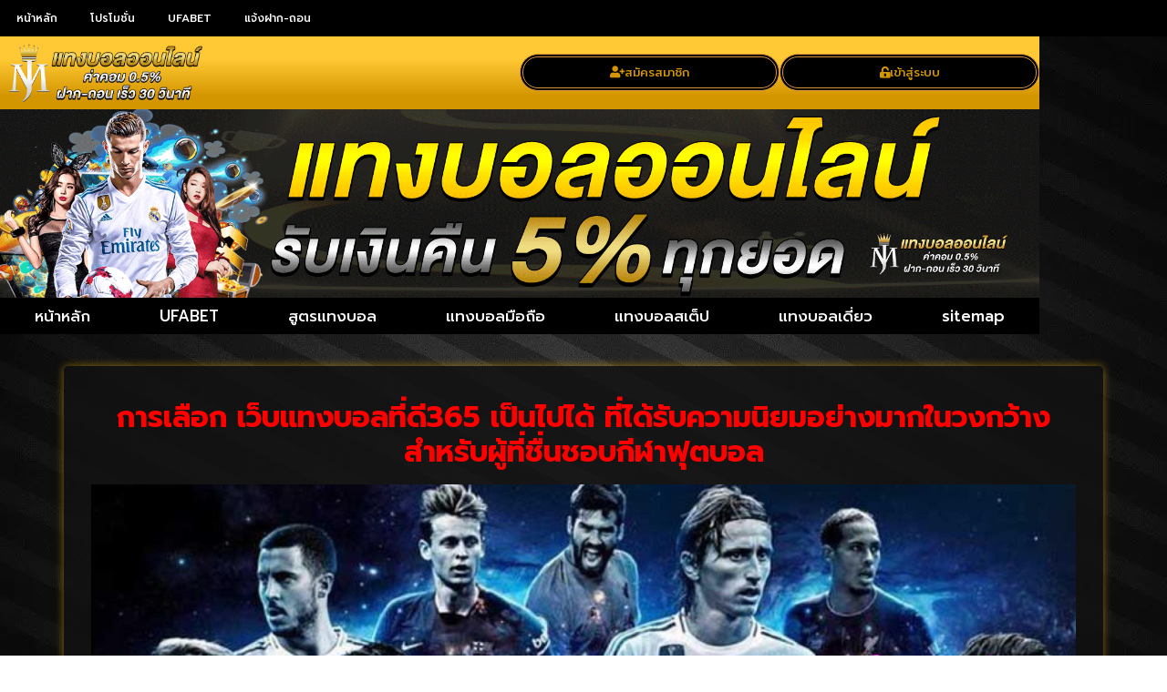

--- FILE ---
content_type: text/html; charset=UTF-8
request_url: https://www.masalaraja.com/%E0%B9%80%E0%B8%A7%E0%B9%87%E0%B8%9A%E0%B9%81%E0%B8%97%E0%B8%87%E0%B8%9A%E0%B8%AD%E0%B8%A5%E0%B8%97%E0%B8%B5%E0%B9%88%E0%B8%94%E0%B8%B5365/
body_size: 20885
content:
<!doctype html>
<html lang="th">
<head>
	<meta charset="UTF-8">
	<meta name="viewport" content="width=device-width, initial-scale=1">
	<link rel="profile" href="https://gmpg.org/xfn/11">
	<meta name='robots' content='index, follow, max-image-preview:large, max-snippet:-1, max-video-preview:-1' />

	<!-- This site is optimized with the Yoast SEO plugin v26.7 - https://yoast.com/wordpress/plugins/seo/ -->
	<title>เว็บแทงบอลที่ดี365 แหล่งรวบรวม กีฬาชั้นนำ พร้อมเสิร์ฟให้คุณแล้ว</title>
	<meta name="description" content="เว็บแทงบอลที่ดี365 แทงบอลยูฟาเบท ที่สุดของการเดิมพันกีฬาออนไลน์ หมดปัญหาโดนโกงเว็บแทงบอล เว็บตรง จ่ายหนัก จ่ายจริง จ่ายเต็ม ไม่มีกั๊ก" />
	<link rel="canonical" href="https://www.masalaraja.com/เว็บแทงบอลที่ดี365/" />
	<meta property="og:locale" content="th_TH" />
	<meta property="og:type" content="article" />
	<meta property="og:title" content="เว็บแทงบอลที่ดี365 แหล่งรวบรวม กีฬาชั้นนำ พร้อมเสิร์ฟให้คุณแล้ว" />
	<meta property="og:description" content="เว็บแทงบอลที่ดี365 แทงบอลยูฟาเบท ที่สุดของการเดิมพันกีฬาออนไลน์ หมดปัญหาโดนโกงเว็บแทงบอล เว็บตรง จ่ายหนัก จ่ายจริง จ่ายเต็ม ไม่มีกั๊ก" />
	<meta property="og:url" content="https://www.masalaraja.com/เว็บแทงบอลที่ดี365/" />
	<meta property="og:site_name" content="www.masalaraja.com" />
	<meta property="article:published_time" content="2023-11-01T10:09:18+00:00" />
	<meta property="article:modified_time" content="2023-11-01T10:17:28+00:00" />
	<meta property="og:image" content="https://www.masalaraja.com/wp-content/uploads/2023/09/21.jpg" />
	<meta property="og:image:width" content="2048" />
	<meta property="og:image:height" content="1003" />
	<meta property="og:image:type" content="image/jpeg" />
	<meta name="author" content="seo editor" />
	<meta name="twitter:card" content="summary_large_image" />
	<meta name="twitter:label1" content="Written by" />
	<meta name="twitter:data1" content="seo editor" />
	<meta name="twitter:label2" content="Est. reading time" />
	<meta name="twitter:data2" content="2 นาที" />
	<script type="application/ld+json" class="yoast-schema-graph">{"@context":"https://schema.org","@graph":[{"@type":"Article","@id":"https://www.masalaraja.com/%e0%b9%80%e0%b8%a7%e0%b9%87%e0%b8%9a%e0%b9%81%e0%b8%97%e0%b8%87%e0%b8%9a%e0%b8%ad%e0%b8%a5%e0%b8%97%e0%b8%b5%e0%b9%88%e0%b8%94%e0%b8%b5365/#article","isPartOf":{"@id":"https://www.masalaraja.com/%e0%b9%80%e0%b8%a7%e0%b9%87%e0%b8%9a%e0%b9%81%e0%b8%97%e0%b8%87%e0%b8%9a%e0%b8%ad%e0%b8%a5%e0%b8%97%e0%b8%b5%e0%b9%88%e0%b8%94%e0%b8%b5365/"},"author":{"name":"seo editor","@id":"https://www.masalaraja.com/#/schema/person/93b6189bdc2d8bff09c8934681bfab6d"},"headline":"เว็บแทงบอลที่ดี365","datePublished":"2023-11-01T10:09:18+00:00","dateModified":"2023-11-01T10:17:28+00:00","mainEntityOfPage":{"@id":"https://www.masalaraja.com/%e0%b9%80%e0%b8%a7%e0%b9%87%e0%b8%9a%e0%b9%81%e0%b8%97%e0%b8%87%e0%b8%9a%e0%b8%ad%e0%b8%a5%e0%b8%97%e0%b8%b5%e0%b9%88%e0%b8%94%e0%b8%b5365/"},"wordCount":5,"commentCount":0,"publisher":{"@id":"https://www.masalaraja.com/#organization"},"image":{"@id":"https://www.masalaraja.com/%e0%b9%80%e0%b8%a7%e0%b9%87%e0%b8%9a%e0%b9%81%e0%b8%97%e0%b8%87%e0%b8%9a%e0%b8%ad%e0%b8%a5%e0%b8%97%e0%b8%b5%e0%b9%88%e0%b8%94%e0%b8%b5365/#primaryimage"},"thumbnailUrl":"https://www.masalaraja.com/wp-content/uploads/2023/09/21.jpg","keywords":["แทงบอล","แทงบอลออนไลน์"],"articleSection":["แทงบอล"],"inLanguage":"th"},{"@type":"WebPage","@id":"https://www.masalaraja.com/%e0%b9%80%e0%b8%a7%e0%b9%87%e0%b8%9a%e0%b9%81%e0%b8%97%e0%b8%87%e0%b8%9a%e0%b8%ad%e0%b8%a5%e0%b8%97%e0%b8%b5%e0%b9%88%e0%b8%94%e0%b8%b5365/","url":"https://www.masalaraja.com/%e0%b9%80%e0%b8%a7%e0%b9%87%e0%b8%9a%e0%b9%81%e0%b8%97%e0%b8%87%e0%b8%9a%e0%b8%ad%e0%b8%a5%e0%b8%97%e0%b8%b5%e0%b9%88%e0%b8%94%e0%b8%b5365/","name":"เว็บแทงบอลที่ดี365 แหล่งรวบรวม กีฬาชั้นนำ พร้อมเสิร์ฟให้คุณแล้ว","isPartOf":{"@id":"https://www.masalaraja.com/#website"},"primaryImageOfPage":{"@id":"https://www.masalaraja.com/%e0%b9%80%e0%b8%a7%e0%b9%87%e0%b8%9a%e0%b9%81%e0%b8%97%e0%b8%87%e0%b8%9a%e0%b8%ad%e0%b8%a5%e0%b8%97%e0%b8%b5%e0%b9%88%e0%b8%94%e0%b8%b5365/#primaryimage"},"image":{"@id":"https://www.masalaraja.com/%e0%b9%80%e0%b8%a7%e0%b9%87%e0%b8%9a%e0%b9%81%e0%b8%97%e0%b8%87%e0%b8%9a%e0%b8%ad%e0%b8%a5%e0%b8%97%e0%b8%b5%e0%b9%88%e0%b8%94%e0%b8%b5365/#primaryimage"},"thumbnailUrl":"https://www.masalaraja.com/wp-content/uploads/2023/09/21.jpg","datePublished":"2023-11-01T10:09:18+00:00","dateModified":"2023-11-01T10:17:28+00:00","description":"เว็บแทงบอลที่ดี365 แทงบอลยูฟาเบท ที่สุดของการเดิมพันกีฬาออนไลน์ หมดปัญหาโดนโกงเว็บแทงบอล เว็บตรง จ่ายหนัก จ่ายจริง จ่ายเต็ม ไม่มีกั๊ก","breadcrumb":{"@id":"https://www.masalaraja.com/%e0%b9%80%e0%b8%a7%e0%b9%87%e0%b8%9a%e0%b9%81%e0%b8%97%e0%b8%87%e0%b8%9a%e0%b8%ad%e0%b8%a5%e0%b8%97%e0%b8%b5%e0%b9%88%e0%b8%94%e0%b8%b5365/#breadcrumb"},"inLanguage":"th","potentialAction":[{"@type":"ReadAction","target":["https://www.masalaraja.com/%e0%b9%80%e0%b8%a7%e0%b9%87%e0%b8%9a%e0%b9%81%e0%b8%97%e0%b8%87%e0%b8%9a%e0%b8%ad%e0%b8%a5%e0%b8%97%e0%b8%b5%e0%b9%88%e0%b8%94%e0%b8%b5365/"]}]},{"@type":"ImageObject","inLanguage":"th","@id":"https://www.masalaraja.com/%e0%b9%80%e0%b8%a7%e0%b9%87%e0%b8%9a%e0%b9%81%e0%b8%97%e0%b8%87%e0%b8%9a%e0%b8%ad%e0%b8%a5%e0%b8%97%e0%b8%b5%e0%b9%88%e0%b8%94%e0%b8%b5365/#primaryimage","url":"https://www.masalaraja.com/wp-content/uploads/2023/09/21.jpg","contentUrl":"https://www.masalaraja.com/wp-content/uploads/2023/09/21.jpg","width":2048,"height":1003},{"@type":"BreadcrumbList","@id":"https://www.masalaraja.com/%e0%b9%80%e0%b8%a7%e0%b9%87%e0%b8%9a%e0%b9%81%e0%b8%97%e0%b8%87%e0%b8%9a%e0%b8%ad%e0%b8%a5%e0%b8%97%e0%b8%b5%e0%b9%88%e0%b8%94%e0%b8%b5365/#breadcrumb","itemListElement":[{"@type":"ListItem","position":1,"name":"Home","item":"https://www.masalaraja.com/"},{"@type":"ListItem","position":2,"name":"เว็บแทงบอลที่ดี365"}]},{"@type":"WebSite","@id":"https://www.masalaraja.com/#website","url":"https://www.masalaraja.com/","name":"www.masalaraja.com","description":"","publisher":{"@id":"https://www.masalaraja.com/#organization"},"potentialAction":[{"@type":"SearchAction","target":{"@type":"EntryPoint","urlTemplate":"https://www.masalaraja.com/?s={search_term_string}"},"query-input":{"@type":"PropertyValueSpecification","valueRequired":true,"valueName":"search_term_string"}}],"inLanguage":"th"},{"@type":"Organization","@id":"https://www.masalaraja.com/#organization","name":"www.masalaraja.com","url":"https://www.masalaraja.com/","logo":{"@type":"ImageObject","inLanguage":"th","@id":"https://www.masalaraja.com/#/schema/logo/image/","url":"https://www.masalaraja.com/wp-content/uploads/2023/04/cropped-PBN1561.png","contentUrl":"https://www.masalaraja.com/wp-content/uploads/2023/04/cropped-PBN1561.png","width":677,"height":200,"caption":"www.masalaraja.com"},"image":{"@id":"https://www.masalaraja.com/#/schema/logo/image/"}},{"@type":"Person","@id":"https://www.masalaraja.com/#/schema/person/93b6189bdc2d8bff09c8934681bfab6d","name":"seo editor","image":{"@type":"ImageObject","inLanguage":"th","@id":"https://www.masalaraja.com/#/schema/person/image/","url":"https://secure.gravatar.com/avatar/56ba300f469bb9da27fbfa4f81483ab2592241d4e46bbc9a7d53276297967419?s=96&d=mm&r=g","contentUrl":"https://secure.gravatar.com/avatar/56ba300f469bb9da27fbfa4f81483ab2592241d4e46bbc9a7d53276297967419?s=96&d=mm&r=g","caption":"seo editor"},"url":"https://www.masalaraja.com/author/editor/"}]}</script>
	<!-- / Yoast SEO plugin. -->


<link rel='dns-prefetch' href='//fonts.googleapis.com' />
<link rel="alternate" type="application/rss+xml" title="www.masalaraja.com &raquo; ฟีด" href="https://www.masalaraja.com/feed/" />
<link rel="alternate" title="oEmbed (JSON)" type="application/json+oembed" href="https://www.masalaraja.com/wp-json/oembed/1.0/embed?url=https%3A%2F%2Fwww.masalaraja.com%2F%25e0%25b9%2580%25e0%25b8%25a7%25e0%25b9%2587%25e0%25b8%259a%25e0%25b9%2581%25e0%25b8%2597%25e0%25b8%2587%25e0%25b8%259a%25e0%25b8%25ad%25e0%25b8%25a5%25e0%25b8%2597%25e0%25b8%25b5%25e0%25b9%2588%25e0%25b8%2594%25e0%25b8%25b5365%2F" />
<link rel="alternate" title="oEmbed (XML)" type="text/xml+oembed" href="https://www.masalaraja.com/wp-json/oembed/1.0/embed?url=https%3A%2F%2Fwww.masalaraja.com%2F%25e0%25b9%2580%25e0%25b8%25a7%25e0%25b9%2587%25e0%25b8%259a%25e0%25b9%2581%25e0%25b8%2597%25e0%25b8%2587%25e0%25b8%259a%25e0%25b8%25ad%25e0%25b8%25a5%25e0%25b8%2597%25e0%25b8%25b5%25e0%25b9%2588%25e0%25b8%2594%25e0%25b8%25b5365%2F&#038;format=xml" />
<style id='wp-img-auto-sizes-contain-inline-css'>
img:is([sizes=auto i],[sizes^="auto," i]){contain-intrinsic-size:3000px 1500px}
/*# sourceURL=wp-img-auto-sizes-contain-inline-css */
</style>
<style id='wp-emoji-styles-inline-css'>

	img.wp-smiley, img.emoji {
		display: inline !important;
		border: none !important;
		box-shadow: none !important;
		height: 1em !important;
		width: 1em !important;
		margin: 0 0.07em !important;
		vertical-align: -0.1em !important;
		background: none !important;
		padding: 0 !important;
	}
/*# sourceURL=wp-emoji-styles-inline-css */
</style>
<link rel='stylesheet' id='wp-block-library-css' href='https://www.masalaraja.com/wp-includes/css/dist/block-library/style.min.css?ver=6.9' media='all' />
<style id='global-styles-inline-css'>
:root{--wp--preset--aspect-ratio--square: 1;--wp--preset--aspect-ratio--4-3: 4/3;--wp--preset--aspect-ratio--3-4: 3/4;--wp--preset--aspect-ratio--3-2: 3/2;--wp--preset--aspect-ratio--2-3: 2/3;--wp--preset--aspect-ratio--16-9: 16/9;--wp--preset--aspect-ratio--9-16: 9/16;--wp--preset--color--black: #000000;--wp--preset--color--cyan-bluish-gray: #abb8c3;--wp--preset--color--white: #ffffff;--wp--preset--color--pale-pink: #f78da7;--wp--preset--color--vivid-red: #cf2e2e;--wp--preset--color--luminous-vivid-orange: #ff6900;--wp--preset--color--luminous-vivid-amber: #fcb900;--wp--preset--color--light-green-cyan: #7bdcb5;--wp--preset--color--vivid-green-cyan: #00d084;--wp--preset--color--pale-cyan-blue: #8ed1fc;--wp--preset--color--vivid-cyan-blue: #0693e3;--wp--preset--color--vivid-purple: #9b51e0;--wp--preset--gradient--vivid-cyan-blue-to-vivid-purple: linear-gradient(135deg,rgb(6,147,227) 0%,rgb(155,81,224) 100%);--wp--preset--gradient--light-green-cyan-to-vivid-green-cyan: linear-gradient(135deg,rgb(122,220,180) 0%,rgb(0,208,130) 100%);--wp--preset--gradient--luminous-vivid-amber-to-luminous-vivid-orange: linear-gradient(135deg,rgb(252,185,0) 0%,rgb(255,105,0) 100%);--wp--preset--gradient--luminous-vivid-orange-to-vivid-red: linear-gradient(135deg,rgb(255,105,0) 0%,rgb(207,46,46) 100%);--wp--preset--gradient--very-light-gray-to-cyan-bluish-gray: linear-gradient(135deg,rgb(238,238,238) 0%,rgb(169,184,195) 100%);--wp--preset--gradient--cool-to-warm-spectrum: linear-gradient(135deg,rgb(74,234,220) 0%,rgb(151,120,209) 20%,rgb(207,42,186) 40%,rgb(238,44,130) 60%,rgb(251,105,98) 80%,rgb(254,248,76) 100%);--wp--preset--gradient--blush-light-purple: linear-gradient(135deg,rgb(255,206,236) 0%,rgb(152,150,240) 100%);--wp--preset--gradient--blush-bordeaux: linear-gradient(135deg,rgb(254,205,165) 0%,rgb(254,45,45) 50%,rgb(107,0,62) 100%);--wp--preset--gradient--luminous-dusk: linear-gradient(135deg,rgb(255,203,112) 0%,rgb(199,81,192) 50%,rgb(65,88,208) 100%);--wp--preset--gradient--pale-ocean: linear-gradient(135deg,rgb(255,245,203) 0%,rgb(182,227,212) 50%,rgb(51,167,181) 100%);--wp--preset--gradient--electric-grass: linear-gradient(135deg,rgb(202,248,128) 0%,rgb(113,206,126) 100%);--wp--preset--gradient--midnight: linear-gradient(135deg,rgb(2,3,129) 0%,rgb(40,116,252) 100%);--wp--preset--font-size--small: 13px;--wp--preset--font-size--medium: 20px;--wp--preset--font-size--large: 36px;--wp--preset--font-size--x-large: 42px;--wp--preset--spacing--20: 0.44rem;--wp--preset--spacing--30: 0.67rem;--wp--preset--spacing--40: 1rem;--wp--preset--spacing--50: 1.5rem;--wp--preset--spacing--60: 2.25rem;--wp--preset--spacing--70: 3.38rem;--wp--preset--spacing--80: 5.06rem;--wp--preset--shadow--natural: 6px 6px 9px rgba(0, 0, 0, 0.2);--wp--preset--shadow--deep: 12px 12px 50px rgba(0, 0, 0, 0.4);--wp--preset--shadow--sharp: 6px 6px 0px rgba(0, 0, 0, 0.2);--wp--preset--shadow--outlined: 6px 6px 0px -3px rgb(255, 255, 255), 6px 6px rgb(0, 0, 0);--wp--preset--shadow--crisp: 6px 6px 0px rgb(0, 0, 0);}:root { --wp--style--global--content-size: 800px;--wp--style--global--wide-size: 1200px; }:where(body) { margin: 0; }.wp-site-blocks > .alignleft { float: left; margin-right: 2em; }.wp-site-blocks > .alignright { float: right; margin-left: 2em; }.wp-site-blocks > .aligncenter { justify-content: center; margin-left: auto; margin-right: auto; }:where(.wp-site-blocks) > * { margin-block-start: 24px; margin-block-end: 0; }:where(.wp-site-blocks) > :first-child { margin-block-start: 0; }:where(.wp-site-blocks) > :last-child { margin-block-end: 0; }:root { --wp--style--block-gap: 24px; }:root :where(.is-layout-flow) > :first-child{margin-block-start: 0;}:root :where(.is-layout-flow) > :last-child{margin-block-end: 0;}:root :where(.is-layout-flow) > *{margin-block-start: 24px;margin-block-end: 0;}:root :where(.is-layout-constrained) > :first-child{margin-block-start: 0;}:root :where(.is-layout-constrained) > :last-child{margin-block-end: 0;}:root :where(.is-layout-constrained) > *{margin-block-start: 24px;margin-block-end: 0;}:root :where(.is-layout-flex){gap: 24px;}:root :where(.is-layout-grid){gap: 24px;}.is-layout-flow > .alignleft{float: left;margin-inline-start: 0;margin-inline-end: 2em;}.is-layout-flow > .alignright{float: right;margin-inline-start: 2em;margin-inline-end: 0;}.is-layout-flow > .aligncenter{margin-left: auto !important;margin-right: auto !important;}.is-layout-constrained > .alignleft{float: left;margin-inline-start: 0;margin-inline-end: 2em;}.is-layout-constrained > .alignright{float: right;margin-inline-start: 2em;margin-inline-end: 0;}.is-layout-constrained > .aligncenter{margin-left: auto !important;margin-right: auto !important;}.is-layout-constrained > :where(:not(.alignleft):not(.alignright):not(.alignfull)){max-width: var(--wp--style--global--content-size);margin-left: auto !important;margin-right: auto !important;}.is-layout-constrained > .alignwide{max-width: var(--wp--style--global--wide-size);}body .is-layout-flex{display: flex;}.is-layout-flex{flex-wrap: wrap;align-items: center;}.is-layout-flex > :is(*, div){margin: 0;}body .is-layout-grid{display: grid;}.is-layout-grid > :is(*, div){margin: 0;}body{padding-top: 0px;padding-right: 0px;padding-bottom: 0px;padding-left: 0px;}a:where(:not(.wp-element-button)){text-decoration: underline;}:root :where(.wp-element-button, .wp-block-button__link){background-color: #32373c;border-width: 0;color: #fff;font-family: inherit;font-size: inherit;font-style: inherit;font-weight: inherit;letter-spacing: inherit;line-height: inherit;padding-top: calc(0.667em + 2px);padding-right: calc(1.333em + 2px);padding-bottom: calc(0.667em + 2px);padding-left: calc(1.333em + 2px);text-decoration: none;text-transform: inherit;}.has-black-color{color: var(--wp--preset--color--black) !important;}.has-cyan-bluish-gray-color{color: var(--wp--preset--color--cyan-bluish-gray) !important;}.has-white-color{color: var(--wp--preset--color--white) !important;}.has-pale-pink-color{color: var(--wp--preset--color--pale-pink) !important;}.has-vivid-red-color{color: var(--wp--preset--color--vivid-red) !important;}.has-luminous-vivid-orange-color{color: var(--wp--preset--color--luminous-vivid-orange) !important;}.has-luminous-vivid-amber-color{color: var(--wp--preset--color--luminous-vivid-amber) !important;}.has-light-green-cyan-color{color: var(--wp--preset--color--light-green-cyan) !important;}.has-vivid-green-cyan-color{color: var(--wp--preset--color--vivid-green-cyan) !important;}.has-pale-cyan-blue-color{color: var(--wp--preset--color--pale-cyan-blue) !important;}.has-vivid-cyan-blue-color{color: var(--wp--preset--color--vivid-cyan-blue) !important;}.has-vivid-purple-color{color: var(--wp--preset--color--vivid-purple) !important;}.has-black-background-color{background-color: var(--wp--preset--color--black) !important;}.has-cyan-bluish-gray-background-color{background-color: var(--wp--preset--color--cyan-bluish-gray) !important;}.has-white-background-color{background-color: var(--wp--preset--color--white) !important;}.has-pale-pink-background-color{background-color: var(--wp--preset--color--pale-pink) !important;}.has-vivid-red-background-color{background-color: var(--wp--preset--color--vivid-red) !important;}.has-luminous-vivid-orange-background-color{background-color: var(--wp--preset--color--luminous-vivid-orange) !important;}.has-luminous-vivid-amber-background-color{background-color: var(--wp--preset--color--luminous-vivid-amber) !important;}.has-light-green-cyan-background-color{background-color: var(--wp--preset--color--light-green-cyan) !important;}.has-vivid-green-cyan-background-color{background-color: var(--wp--preset--color--vivid-green-cyan) !important;}.has-pale-cyan-blue-background-color{background-color: var(--wp--preset--color--pale-cyan-blue) !important;}.has-vivid-cyan-blue-background-color{background-color: var(--wp--preset--color--vivid-cyan-blue) !important;}.has-vivid-purple-background-color{background-color: var(--wp--preset--color--vivid-purple) !important;}.has-black-border-color{border-color: var(--wp--preset--color--black) !important;}.has-cyan-bluish-gray-border-color{border-color: var(--wp--preset--color--cyan-bluish-gray) !important;}.has-white-border-color{border-color: var(--wp--preset--color--white) !important;}.has-pale-pink-border-color{border-color: var(--wp--preset--color--pale-pink) !important;}.has-vivid-red-border-color{border-color: var(--wp--preset--color--vivid-red) !important;}.has-luminous-vivid-orange-border-color{border-color: var(--wp--preset--color--luminous-vivid-orange) !important;}.has-luminous-vivid-amber-border-color{border-color: var(--wp--preset--color--luminous-vivid-amber) !important;}.has-light-green-cyan-border-color{border-color: var(--wp--preset--color--light-green-cyan) !important;}.has-vivid-green-cyan-border-color{border-color: var(--wp--preset--color--vivid-green-cyan) !important;}.has-pale-cyan-blue-border-color{border-color: var(--wp--preset--color--pale-cyan-blue) !important;}.has-vivid-cyan-blue-border-color{border-color: var(--wp--preset--color--vivid-cyan-blue) !important;}.has-vivid-purple-border-color{border-color: var(--wp--preset--color--vivid-purple) !important;}.has-vivid-cyan-blue-to-vivid-purple-gradient-background{background: var(--wp--preset--gradient--vivid-cyan-blue-to-vivid-purple) !important;}.has-light-green-cyan-to-vivid-green-cyan-gradient-background{background: var(--wp--preset--gradient--light-green-cyan-to-vivid-green-cyan) !important;}.has-luminous-vivid-amber-to-luminous-vivid-orange-gradient-background{background: var(--wp--preset--gradient--luminous-vivid-amber-to-luminous-vivid-orange) !important;}.has-luminous-vivid-orange-to-vivid-red-gradient-background{background: var(--wp--preset--gradient--luminous-vivid-orange-to-vivid-red) !important;}.has-very-light-gray-to-cyan-bluish-gray-gradient-background{background: var(--wp--preset--gradient--very-light-gray-to-cyan-bluish-gray) !important;}.has-cool-to-warm-spectrum-gradient-background{background: var(--wp--preset--gradient--cool-to-warm-spectrum) !important;}.has-blush-light-purple-gradient-background{background: var(--wp--preset--gradient--blush-light-purple) !important;}.has-blush-bordeaux-gradient-background{background: var(--wp--preset--gradient--blush-bordeaux) !important;}.has-luminous-dusk-gradient-background{background: var(--wp--preset--gradient--luminous-dusk) !important;}.has-pale-ocean-gradient-background{background: var(--wp--preset--gradient--pale-ocean) !important;}.has-electric-grass-gradient-background{background: var(--wp--preset--gradient--electric-grass) !important;}.has-midnight-gradient-background{background: var(--wp--preset--gradient--midnight) !important;}.has-small-font-size{font-size: var(--wp--preset--font-size--small) !important;}.has-medium-font-size{font-size: var(--wp--preset--font-size--medium) !important;}.has-large-font-size{font-size: var(--wp--preset--font-size--large) !important;}.has-x-large-font-size{font-size: var(--wp--preset--font-size--x-large) !important;}
:root :where(.wp-block-pullquote){font-size: 1.5em;line-height: 1.6;}
/*# sourceURL=global-styles-inline-css */
</style>
<link rel='stylesheet' id='hello-elementor-css' href='https://www.masalaraja.com/wp-content/themes/hello-elementor/assets/css/reset.css?ver=3.4.5' media='all' />
<link rel='stylesheet' id='hello-elementor-theme-style-css' href='https://www.masalaraja.com/wp-content/themes/hello-elementor/assets/css/theme.css?ver=3.4.5' media='all' />
<link rel='stylesheet' id='hello-elementor-header-footer-css' href='https://www.masalaraja.com/wp-content/themes/hello-elementor/assets/css/header-footer.css?ver=3.4.5' media='all' />
<link rel='stylesheet' id='elementor-frontend-css' href='https://www.masalaraja.com/wp-content/plugins/elementor/assets/css/frontend.min.css?ver=3.34.1' media='all' />
<link rel='stylesheet' id='widget-nav-menu-css' href='https://www.masalaraja.com/wp-content/plugins/elementor-pro/assets/css/widget-nav-menu.min.css?ver=3.29.2' media='all' />
<link rel='stylesheet' id='e-sticky-css' href='https://www.masalaraja.com/wp-content/plugins/elementor-pro/assets/css/modules/sticky.min.css?ver=3.29.2' media='all' />
<link rel='stylesheet' id='widget-image-css' href='https://www.masalaraja.com/wp-content/plugins/elementor/assets/css/widget-image.min.css?ver=3.34.1' media='all' />
<link rel='stylesheet' id='widget-heading-css' href='https://www.masalaraja.com/wp-content/plugins/elementor/assets/css/widget-heading.min.css?ver=3.34.1' media='all' />
<link rel='stylesheet' id='widget-icon-list-css' href='https://www.masalaraja.com/wp-content/plugins/elementor/assets/css/widget-icon-list.min.css?ver=3.34.1' media='all' />
<link rel='stylesheet' id='widget-posts-css' href='https://www.masalaraja.com/wp-content/plugins/elementor-pro/assets/css/widget-posts.min.css?ver=3.29.2' media='all' />
<link rel='stylesheet' id='elementor-icons-css' href='https://www.masalaraja.com/wp-content/plugins/elementor/assets/lib/eicons/css/elementor-icons.min.css?ver=5.45.0' media='all' />
<link rel='stylesheet' id='elementor-post-5-css' href='https://www.masalaraja.com/wp-content/uploads/elementor/css/post-5.css?ver=1767829556' media='all' />
<link rel='stylesheet' id='elementor-post-38-css' href='https://www.masalaraja.com/wp-content/uploads/elementor/css/post-38.css?ver=1767829557' media='all' />
<link rel='stylesheet' id='elementor-post-45-css' href='https://www.masalaraja.com/wp-content/uploads/elementor/css/post-45.css?ver=1767829557' media='all' />
<link rel='stylesheet' id='elementor-post-49-css' href='https://www.masalaraja.com/wp-content/uploads/elementor/css/post-49.css?ver=1767829807' media='all' />
<link rel='stylesheet' id='seed-fonts-all-css' href='https://fonts.googleapis.com/css?family=prompt&#038;ver=6.9' media='all' />
<style id='seed-fonts-all-inline-css'>
h1, h2, h3, h4, h5, h6, nav, .nav, .menu, button, .button, .btn, .price, ._heading, .wp-block-pullquote blockquote, blockquote, label, legend{font-family: "prompt",sans-serif !important; }body {--s-heading:"prompt",sans-serif !important}body {--s-heading-weight:}
/*# sourceURL=seed-fonts-all-inline-css */
</style>
<link rel='stylesheet' id='seed-fonts-body-all-css' href='https://fonts.googleapis.com/css?family=prompt&#038;ver=6.9' media='all' />
<style id='seed-fonts-body-all-inline-css'>
body{font-family: "prompt",sans-serif !important; font-size: 16px !important; line-height: 1.6 !important; }body {--s-body:"prompt",sans-serif !important;--s-body-line-height:1.6;}
/*# sourceURL=seed-fonts-body-all-inline-css */
</style>
<link rel='stylesheet' id='elementor-gf-roboto-css' href='https://fonts.googleapis.com/css?family=Roboto:100,100italic,200,200italic,300,300italic,400,400italic,500,500italic,600,600italic,700,700italic,800,800italic,900,900italic&#038;display=auto' media='all' />
<link rel='stylesheet' id='elementor-gf-robotoslab-css' href='https://fonts.googleapis.com/css?family=Roboto+Slab:100,100italic,200,200italic,300,300italic,400,400italic,500,500italic,600,600italic,700,700italic,800,800italic,900,900italic&#038;display=auto' media='all' />
<link rel='stylesheet' id='elementor-gf-prompt-css' href='https://fonts.googleapis.com/css?family=Prompt:100,100italic,200,200italic,300,300italic,400,400italic,500,500italic,600,600italic,700,700italic,800,800italic,900,900italic&#038;display=auto' media='all' />
<link rel='stylesheet' id='elementor-icons-shared-0-css' href='https://www.masalaraja.com/wp-content/plugins/elementor/assets/lib/font-awesome/css/fontawesome.min.css?ver=5.15.3' media='all' />
<link rel='stylesheet' id='elementor-icons-fa-solid-css' href='https://www.masalaraja.com/wp-content/plugins/elementor/assets/lib/font-awesome/css/solid.min.css?ver=5.15.3' media='all' />
<script src="https://www.masalaraja.com/wp-includes/js/jquery/jquery.min.js?ver=3.7.1" id="jquery-core-js"></script>
<script src="https://www.masalaraja.com/wp-includes/js/jquery/jquery-migrate.min.js?ver=3.4.1" id="jquery-migrate-js"></script>
<link rel="https://api.w.org/" href="https://www.masalaraja.com/wp-json/" /><link rel="alternate" title="JSON" type="application/json" href="https://www.masalaraja.com/wp-json/wp/v2/posts/1697" /><link rel="EditURI" type="application/rsd+xml" title="RSD" href="https://www.masalaraja.com/xmlrpc.php?rsd" />
<meta name="generator" content="WordPress 6.9" />
<link rel='shortlink' href='https://www.masalaraja.com/?p=1697' />
<meta name="generator" content="Elementor 3.34.1; features: additional_custom_breakpoints; settings: css_print_method-external, google_font-enabled, font_display-auto">
			<style>
				.e-con.e-parent:nth-of-type(n+4):not(.e-lazyloaded):not(.e-no-lazyload),
				.e-con.e-parent:nth-of-type(n+4):not(.e-lazyloaded):not(.e-no-lazyload) * {
					background-image: none !important;
				}
				@media screen and (max-height: 1024px) {
					.e-con.e-parent:nth-of-type(n+3):not(.e-lazyloaded):not(.e-no-lazyload),
					.e-con.e-parent:nth-of-type(n+3):not(.e-lazyloaded):not(.e-no-lazyload) * {
						background-image: none !important;
					}
				}
				@media screen and (max-height: 640px) {
					.e-con.e-parent:nth-of-type(n+2):not(.e-lazyloaded):not(.e-no-lazyload),
					.e-con.e-parent:nth-of-type(n+2):not(.e-lazyloaded):not(.e-no-lazyload) * {
						background-image: none !important;
					}
				}
			</style>
			<link rel="icon" href="https://www.masalaraja.com/wp-content/uploads/2023/04/cropped-PBN1560-32x32.png" sizes="32x32" />
<link rel="icon" href="https://www.masalaraja.com/wp-content/uploads/2023/04/cropped-PBN1560-192x192.png" sizes="192x192" />
<link rel="apple-touch-icon" href="https://www.masalaraja.com/wp-content/uploads/2023/04/cropped-PBN1560-180x180.png" />
<meta name="msapplication-TileImage" content="https://www.masalaraja.com/wp-content/uploads/2023/04/cropped-PBN1560-270x270.png" />
</head>
<body class="wp-singular post-template-default single single-post postid-1697 single-format-standard wp-custom-logo wp-embed-responsive wp-theme-hello-elementor hello-elementor-default elementor-default elementor-kit-5 elementor-page-49">


<a class="skip-link screen-reader-text" href="#content">Skip to content</a>

		<div data-elementor-type="header" data-elementor-id="38" class="elementor elementor-38 elementor-location-header" data-elementor-post-type="elementor_library">
					<section class="elementor-section elementor-top-section elementor-element elementor-element-8d6c59c elementor-hidden-mobile elementor-section-boxed elementor-section-height-default elementor-section-height-default" data-id="8d6c59c" data-element_type="section" data-settings="{&quot;background_background&quot;:&quot;classic&quot;,&quot;sticky&quot;:&quot;top&quot;,&quot;sticky_on&quot;:[&quot;desktop&quot;,&quot;tablet&quot;,&quot;mobile&quot;],&quot;sticky_offset&quot;:0,&quot;sticky_effects_offset&quot;:0,&quot;sticky_anchor_link_offset&quot;:0}">
						<div class="elementor-container elementor-column-gap-no">
					<div class="elementor-column elementor-col-100 elementor-top-column elementor-element elementor-element-224b5fb" data-id="224b5fb" data-element_type="column">
			<div class="elementor-widget-wrap elementor-element-populated">
						<div class="elementor-element elementor-element-8c76264 elementor-nav-menu--dropdown-none elementor-widget elementor-widget-nav-menu" data-id="8c76264" data-element_type="widget" data-settings="{&quot;layout&quot;:&quot;horizontal&quot;,&quot;submenu_icon&quot;:{&quot;value&quot;:&quot;&lt;i class=\&quot;fas fa-caret-down\&quot;&gt;&lt;\/i&gt;&quot;,&quot;library&quot;:&quot;fa-solid&quot;}}" data-widget_type="nav-menu.default">
				<div class="elementor-widget-container">
								<nav aria-label="Menu" class="elementor-nav-menu--main elementor-nav-menu__container elementor-nav-menu--layout-horizontal e--pointer-text e--animation-grow">
				<ul id="menu-1-8c76264" class="elementor-nav-menu"><li class="menu-item menu-item-type-post_type menu-item-object-page menu-item-home menu-item-24"><a href="https://www.masalaraja.com/" class="elementor-item">หน้าหลัก</a></li>
<li class="menu-item menu-item-type-post_type menu-item-object-page menu-item-28"><a href="https://www.masalaraja.com/%e0%b9%82%e0%b8%9b%e0%b8%a3%e0%b9%82%e0%b8%a1%e0%b8%8a%e0%b8%b1%e0%b9%88%e0%b8%99/" class="elementor-item">โปรโมชั่น</a></li>
<li class="menu-item menu-item-type-post_type menu-item-object-page menu-item-25"><a href="https://www.masalaraja.com/ufabet/" class="elementor-item">UFABET</a></li>
<li class="menu-item menu-item-type-post_type menu-item-object-page menu-item-27"><a href="https://www.masalaraja.com/%e0%b9%81%e0%b8%88%e0%b9%89%e0%b8%87%e0%b8%9d%e0%b8%b2%e0%b8%81-%e0%b8%96%e0%b8%ad%e0%b8%99/" class="elementor-item">แจ้งฝาก-ถอน</a></li>
</ul>			</nav>
						<nav class="elementor-nav-menu--dropdown elementor-nav-menu__container" aria-hidden="true">
				<ul id="menu-2-8c76264" class="elementor-nav-menu"><li class="menu-item menu-item-type-post_type menu-item-object-page menu-item-home menu-item-24"><a href="https://www.masalaraja.com/" class="elementor-item" tabindex="-1">หน้าหลัก</a></li>
<li class="menu-item menu-item-type-post_type menu-item-object-page menu-item-28"><a href="https://www.masalaraja.com/%e0%b9%82%e0%b8%9b%e0%b8%a3%e0%b9%82%e0%b8%a1%e0%b8%8a%e0%b8%b1%e0%b9%88%e0%b8%99/" class="elementor-item" tabindex="-1">โปรโมชั่น</a></li>
<li class="menu-item menu-item-type-post_type menu-item-object-page menu-item-25"><a href="https://www.masalaraja.com/ufabet/" class="elementor-item" tabindex="-1">UFABET</a></li>
<li class="menu-item menu-item-type-post_type menu-item-object-page menu-item-27"><a href="https://www.masalaraja.com/%e0%b9%81%e0%b8%88%e0%b9%89%e0%b8%87%e0%b8%9d%e0%b8%b2%e0%b8%81-%e0%b8%96%e0%b8%ad%e0%b8%99/" class="elementor-item" tabindex="-1">แจ้งฝาก-ถอน</a></li>
</ul>			</nav>
						</div>
				</div>
					</div>
		</div>
					</div>
		</section>
				<section class="elementor-section elementor-top-section elementor-element elementor-element-6e1ccb2 elementor-section-boxed elementor-section-height-default elementor-section-height-default" data-id="6e1ccb2" data-element_type="section" data-settings="{&quot;sticky&quot;:&quot;top&quot;,&quot;sticky_on&quot;:[&quot;desktop&quot;,&quot;tablet&quot;,&quot;mobile&quot;],&quot;sticky_offset&quot;:0,&quot;sticky_effects_offset&quot;:0,&quot;sticky_anchor_link_offset&quot;:0}">
						<div class="elementor-container elementor-column-gap-default">
					<div class="elementor-column elementor-col-100 elementor-top-column elementor-element elementor-element-a1ea701" data-id="a1ea701" data-element_type="column">
			<div class="elementor-widget-wrap elementor-element-populated">
						<section class="elementor-section elementor-inner-section elementor-element elementor-element-ba72b2a elementor-section-content-middle elementor-section-boxed elementor-section-height-default elementor-section-height-default" data-id="ba72b2a" data-element_type="section" data-settings="{&quot;background_background&quot;:&quot;gradient&quot;}">
						<div class="elementor-container elementor-column-gap-no">
					<div class="elementor-column elementor-col-25 elementor-inner-column elementor-element elementor-element-65fcbb2" data-id="65fcbb2" data-element_type="column">
			<div class="elementor-widget-wrap elementor-element-populated">
						<div class="elementor-element elementor-element-ff73d8d elementor-widget elementor-widget-theme-site-logo elementor-widget-image" data-id="ff73d8d" data-element_type="widget" data-widget_type="theme-site-logo.default">
				<div class="elementor-widget-container">
											<a href="https://www.masalaraja.com">
			<img width="677" height="200" src="https://www.masalaraja.com/wp-content/uploads/2023/04/cropped-PBN1561.png" class="attachment-full size-full wp-image-911" alt="" srcset="https://www.masalaraja.com/wp-content/uploads/2023/04/cropped-PBN1561.png 677w, https://www.masalaraja.com/wp-content/uploads/2023/04/cropped-PBN1561-300x89.png 300w" sizes="(max-width: 677px) 100vw, 677px" />				</a>
											</div>
				</div>
					</div>
		</div>
				<div class="elementor-column elementor-col-25 elementor-inner-column elementor-element elementor-element-87911c1" data-id="87911c1" data-element_type="column">
			<div class="elementor-widget-wrap elementor-element-populated">
						<div class="elementor-element elementor-element-9acce99 elementor-nav-menu--stretch elementor-nav-menu__text-align-center elementor-widget__width-initial elementor-hidden-desktop elementor-nav-menu--toggle elementor-nav-menu--burger elementor-widget elementor-widget-nav-menu" data-id="9acce99" data-element_type="widget" data-settings="{&quot;layout&quot;:&quot;dropdown&quot;,&quot;full_width&quot;:&quot;stretch&quot;,&quot;submenu_icon&quot;:{&quot;value&quot;:&quot;&lt;i class=\&quot;fas fa-angle-down\&quot;&gt;&lt;\/i&gt;&quot;,&quot;library&quot;:&quot;fa-solid&quot;},&quot;toggle&quot;:&quot;burger&quot;}" data-widget_type="nav-menu.default">
				<div class="elementor-widget-container">
							<div class="elementor-menu-toggle" role="button" tabindex="0" aria-label="Menu Toggle" aria-expanded="false">
			<i aria-hidden="true" role="presentation" class="elementor-menu-toggle__icon--open eicon-menu-bar"></i><i aria-hidden="true" role="presentation" class="elementor-menu-toggle__icon--close eicon-close"></i>		</div>
					<nav class="elementor-nav-menu--dropdown elementor-nav-menu__container" aria-hidden="true">
				<ul id="menu-2-9acce99" class="elementor-nav-menu"><li class="menu-item menu-item-type-post_type menu-item-object-page menu-item-home menu-item-29"><a href="https://www.masalaraja.com/" class="elementor-item" tabindex="-1">หน้าหลัก</a></li>
<li class="menu-item menu-item-type-post_type menu-item-object-page menu-item-30"><a href="https://www.masalaraja.com/ufabet/" class="elementor-item" tabindex="-1">UFABET</a></li>
<li class="menu-item menu-item-type-post_type menu-item-object-page menu-item-1565"><a href="https://www.masalaraja.com/%e0%b8%aa%e0%b8%b9%e0%b8%95%e0%b8%a3%e0%b9%81%e0%b8%97%e0%b8%87%e0%b8%9a%e0%b8%ad%e0%b8%a5/" class="elementor-item" tabindex="-1">สูตรแทงบอล</a></li>
<li class="menu-item menu-item-type-post_type menu-item-object-page menu-item-1566"><a href="https://www.masalaraja.com/%e0%b9%81%e0%b8%97%e0%b8%87%e0%b8%9a%e0%b8%ad%e0%b8%a5%e0%b8%a1%e0%b8%b7%e0%b8%ad%e0%b8%96%e0%b8%b7%e0%b8%ad/" class="elementor-item" tabindex="-1">แทงบอลมือถือ</a></li>
<li class="menu-item menu-item-type-post_type menu-item-object-page menu-item-1567"><a href="https://www.masalaraja.com/%e0%b9%81%e0%b8%97%e0%b8%87%e0%b8%9a%e0%b8%ad%e0%b8%a5%e0%b8%aa%e0%b9%80%e0%b8%95%e0%b9%87%e0%b8%9b/" class="elementor-item" tabindex="-1">แทงบอลสเต็ป</a></li>
<li class="menu-item menu-item-type-post_type menu-item-object-page menu-item-1568"><a href="https://www.masalaraja.com/%e0%b9%81%e0%b8%97%e0%b8%87%e0%b8%9a%e0%b8%ad%e0%b8%a5%e0%b9%80%e0%b8%94%e0%b8%b5%e0%b9%88%e0%b8%a2%e0%b8%a7/" class="elementor-item" tabindex="-1">แทงบอลเดี่ยว</a></li>
<li class="menu-item menu-item-type-custom menu-item-object-custom menu-item-1532"><a href="https://www.masalaraja.com/sitemap_index.xml" class="elementor-item" tabindex="-1">sitemap</a></li>
</ul>			</nav>
						</div>
				</div>
					</div>
		</div>
				<div class="elementor-column elementor-col-25 elementor-inner-column elementor-element elementor-element-91d9dbe" data-id="91d9dbe" data-element_type="column">
			<div class="elementor-widget-wrap elementor-element-populated">
						<div class="elementor-element elementor-element-674711c elementor-align-justify elementor-mobile-align-justify elementor-tablet-align-justify elementor-widget elementor-widget-button" data-id="674711c" data-element_type="widget" data-widget_type="button.default">
				<div class="elementor-widget-container">
									<div class="elementor-button-wrapper">
					<a class="elementor-button elementor-button-link elementor-size-sm" href="https://member.ufa88s.live/register?s=โฆษณาบนเว็บไซต์-อื่นๆ&#038;lang=th">
						<span class="elementor-button-content-wrapper">
						<span class="elementor-button-icon">
				<i aria-hidden="true" class="fas fa-user-plus"></i>			</span>
									<span class="elementor-button-text">สมัครสมาชิก</span>
					</span>
					</a>
				</div>
								</div>
				</div>
					</div>
		</div>
				<div class="elementor-column elementor-col-25 elementor-inner-column elementor-element elementor-element-e56bb7c" data-id="e56bb7c" data-element_type="column">
			<div class="elementor-widget-wrap elementor-element-populated">
						<div class="elementor-element elementor-element-b99d3aa elementor-align-justify elementor-mobile-align-justify elementor-tablet-align-justify elementor-widget elementor-widget-button" data-id="b99d3aa" data-element_type="widget" data-widget_type="button.default">
				<div class="elementor-widget-container">
									<div class="elementor-button-wrapper">
					<a class="elementor-button elementor-button-link elementor-size-sm" href="https://member.ufa88s.live/register?s=%E0%B9%82%E0%B8%86%E0%B8%A9%E0%B8%93%E0%B8%B2%E0%B8%9A%E0%B8%99%E0%B9%80%E0%B8%A7%E0%B9%87%E0%B8%9A%E0%B9%84%E0%B8%8B%E0%B8%95%E0%B9%8C-%E0%B8%AD%E0%B8%B7%E0%B9%88%E0%B8%99%E0%B9%86&#038;lang=th">
						<span class="elementor-button-content-wrapper">
						<span class="elementor-button-icon">
				<i aria-hidden="true" class="fas fa-unlock-alt"></i>			</span>
									<span class="elementor-button-text">เข้าสู่ระบบ</span>
					</span>
					</a>
				</div>
								</div>
				</div>
					</div>
		</div>
					</div>
		</section>
					</div>
		</div>
					</div>
		</section>
				<section class="elementor-section elementor-top-section elementor-element elementor-element-a4494d8 elementor-hidden-mobile elementor-section-boxed elementor-section-height-default elementor-section-height-default" data-id="a4494d8" data-element_type="section">
						<div class="elementor-container elementor-column-gap-no">
					<div class="elementor-column elementor-col-100 elementor-top-column elementor-element elementor-element-c2a93b5" data-id="c2a93b5" data-element_type="column">
			<div class="elementor-widget-wrap elementor-element-populated">
						<div class="elementor-element elementor-element-3fb06cb elementor-hidden-mobile elementor-widget elementor-widget-image" data-id="3fb06cb" data-element_type="widget" data-widget_type="image.default">
				<div class="elementor-widget-container">
															<img width="1920" height="350" src="https://www.masalaraja.com/wp-content/uploads/2023/04/PBN1562.gif" class="attachment-full size-full wp-image-907" alt="" />															</div>
				</div>
				<div class="elementor-element elementor-element-619dfc6 elementor-hidden-desktop elementor-hidden-tablet elementor-widget elementor-widget-image" data-id="619dfc6" data-element_type="widget" data-widget_type="image.default">
				<div class="elementor-widget-container">
															<img loading="lazy" width="650" height="650" src="https://www.masalaraja.com/wp-content/uploads/2023/04/PBN1563.png" class="attachment-full size-full wp-image-908" alt="" srcset="https://www.masalaraja.com/wp-content/uploads/2023/04/PBN1563.png 650w, https://www.masalaraja.com/wp-content/uploads/2023/04/PBN1563-300x300.png 300w, https://www.masalaraja.com/wp-content/uploads/2023/04/PBN1563-150x150.png 150w" sizes="(max-width: 650px) 100vw, 650px" />															</div>
				</div>
					</div>
		</div>
					</div>
		</section>
				<section class="elementor-section elementor-top-section elementor-element elementor-element-1b07ab1 elementor-hidden-tablet elementor-hidden-mobile elementor-section-boxed elementor-section-height-default elementor-section-height-default" data-id="1b07ab1" data-element_type="section" data-settings="{&quot;background_background&quot;:&quot;classic&quot;}">
						<div class="elementor-container elementor-column-gap-no">
					<div class="elementor-column elementor-col-100 elementor-top-column elementor-element elementor-element-2968210" data-id="2968210" data-element_type="column" data-settings="{&quot;background_background&quot;:&quot;classic&quot;}">
			<div class="elementor-widget-wrap elementor-element-populated">
						<div class="elementor-element elementor-element-6e06730 elementor-nav-menu--dropdown-none elementor-nav-menu__align-justify elementor-widget elementor-widget-nav-menu" data-id="6e06730" data-element_type="widget" data-settings="{&quot;submenu_icon&quot;:{&quot;value&quot;:&quot;&lt;i class=\&quot;\&quot;&gt;&lt;\/i&gt;&quot;,&quot;library&quot;:&quot;&quot;},&quot;layout&quot;:&quot;horizontal&quot;}" data-widget_type="nav-menu.default">
				<div class="elementor-widget-container">
								<nav aria-label="Menu" class="elementor-nav-menu--main elementor-nav-menu__container elementor-nav-menu--layout-horizontal e--pointer-background e--animation-sweep-down">
				<ul id="menu-1-6e06730" class="elementor-nav-menu"><li class="menu-item menu-item-type-post_type menu-item-object-page menu-item-home menu-item-29"><a href="https://www.masalaraja.com/" class="elementor-item">หน้าหลัก</a></li>
<li class="menu-item menu-item-type-post_type menu-item-object-page menu-item-30"><a href="https://www.masalaraja.com/ufabet/" class="elementor-item">UFABET</a></li>
<li class="menu-item menu-item-type-post_type menu-item-object-page menu-item-1565"><a href="https://www.masalaraja.com/%e0%b8%aa%e0%b8%b9%e0%b8%95%e0%b8%a3%e0%b9%81%e0%b8%97%e0%b8%87%e0%b8%9a%e0%b8%ad%e0%b8%a5/" class="elementor-item">สูตรแทงบอล</a></li>
<li class="menu-item menu-item-type-post_type menu-item-object-page menu-item-1566"><a href="https://www.masalaraja.com/%e0%b9%81%e0%b8%97%e0%b8%87%e0%b8%9a%e0%b8%ad%e0%b8%a5%e0%b8%a1%e0%b8%b7%e0%b8%ad%e0%b8%96%e0%b8%b7%e0%b8%ad/" class="elementor-item">แทงบอลมือถือ</a></li>
<li class="menu-item menu-item-type-post_type menu-item-object-page menu-item-1567"><a href="https://www.masalaraja.com/%e0%b9%81%e0%b8%97%e0%b8%87%e0%b8%9a%e0%b8%ad%e0%b8%a5%e0%b8%aa%e0%b9%80%e0%b8%95%e0%b9%87%e0%b8%9b/" class="elementor-item">แทงบอลสเต็ป</a></li>
<li class="menu-item menu-item-type-post_type menu-item-object-page menu-item-1568"><a href="https://www.masalaraja.com/%e0%b9%81%e0%b8%97%e0%b8%87%e0%b8%9a%e0%b8%ad%e0%b8%a5%e0%b9%80%e0%b8%94%e0%b8%b5%e0%b9%88%e0%b8%a2%e0%b8%a7/" class="elementor-item">แทงบอลเดี่ยว</a></li>
<li class="menu-item menu-item-type-custom menu-item-object-custom menu-item-1532"><a href="https://www.masalaraja.com/sitemap_index.xml" class="elementor-item">sitemap</a></li>
</ul>			</nav>
						<nav class="elementor-nav-menu--dropdown elementor-nav-menu__container" aria-hidden="true">
				<ul id="menu-2-6e06730" class="elementor-nav-menu"><li class="menu-item menu-item-type-post_type menu-item-object-page menu-item-home menu-item-29"><a href="https://www.masalaraja.com/" class="elementor-item" tabindex="-1">หน้าหลัก</a></li>
<li class="menu-item menu-item-type-post_type menu-item-object-page menu-item-30"><a href="https://www.masalaraja.com/ufabet/" class="elementor-item" tabindex="-1">UFABET</a></li>
<li class="menu-item menu-item-type-post_type menu-item-object-page menu-item-1565"><a href="https://www.masalaraja.com/%e0%b8%aa%e0%b8%b9%e0%b8%95%e0%b8%a3%e0%b9%81%e0%b8%97%e0%b8%87%e0%b8%9a%e0%b8%ad%e0%b8%a5/" class="elementor-item" tabindex="-1">สูตรแทงบอล</a></li>
<li class="menu-item menu-item-type-post_type menu-item-object-page menu-item-1566"><a href="https://www.masalaraja.com/%e0%b9%81%e0%b8%97%e0%b8%87%e0%b8%9a%e0%b8%ad%e0%b8%a5%e0%b8%a1%e0%b8%b7%e0%b8%ad%e0%b8%96%e0%b8%b7%e0%b8%ad/" class="elementor-item" tabindex="-1">แทงบอลมือถือ</a></li>
<li class="menu-item menu-item-type-post_type menu-item-object-page menu-item-1567"><a href="https://www.masalaraja.com/%e0%b9%81%e0%b8%97%e0%b8%87%e0%b8%9a%e0%b8%ad%e0%b8%a5%e0%b8%aa%e0%b9%80%e0%b8%95%e0%b9%87%e0%b8%9b/" class="elementor-item" tabindex="-1">แทงบอลสเต็ป</a></li>
<li class="menu-item menu-item-type-post_type menu-item-object-page menu-item-1568"><a href="https://www.masalaraja.com/%e0%b9%81%e0%b8%97%e0%b8%87%e0%b8%9a%e0%b8%ad%e0%b8%a5%e0%b9%80%e0%b8%94%e0%b8%b5%e0%b9%88%e0%b8%a2%e0%b8%a7/" class="elementor-item" tabindex="-1">แทงบอลเดี่ยว</a></li>
<li class="menu-item menu-item-type-custom menu-item-object-custom menu-item-1532"><a href="https://www.masalaraja.com/sitemap_index.xml" class="elementor-item" tabindex="-1">sitemap</a></li>
</ul>			</nav>
						</div>
				</div>
					</div>
		</div>
					</div>
		</section>
				</div>
				<div data-elementor-type="single-post" data-elementor-id="49" class="elementor elementor-49 elementor-location-single post-1697 post type-post status-publish format-standard has-post-thumbnail hentry category-10 tag-99 tag-68" data-elementor-post-type="elementor_library">
			<div class="elementor-element elementor-element-4ca950a e-flex e-con-boxed e-con e-parent" data-id="4ca950a" data-element_type="container">
					<div class="e-con-inner">
		<div class="elementor-element elementor-element-b2ca233 e-con-full e-flex e-con e-child" data-id="b2ca233" data-element_type="container" data-settings="{&quot;background_background&quot;:&quot;classic&quot;}">
				<div class="elementor-element elementor-element-42f1cd7 elementor-widget elementor-widget-theme-post-content" data-id="42f1cd7" data-element_type="widget" data-widget_type="theme-post-content.default">
				<div class="elementor-widget-container">
					<h1 style="text-align: center;"><span style="color: #ff0000;"><strong>การเลือก เว็บแทงบอลที่ดี365 เป็นไปได้ ที่ได้รับความนิยมอย่างมากในวงกว้าง สำหรับผู้ที่ชื่นชอบกีฬาฟุตบอล</strong></span></h1>
<p><a href="https://www.masalaraja.com/ufabet/"><img fetchpriority="high" fetchpriority="high" decoding="async" class="aligncenter wp-image-1513" src="https://www.masalaraja.com/wp-content/uploads/2023/09/21-1024x502.jpg" alt="เว็บแทงบอลที่ดี365" width="1706" height="836" srcset="https://www.masalaraja.com/wp-content/uploads/2023/09/21-1024x502.jpg 1024w, https://www.masalaraja.com/wp-content/uploads/2023/09/21-300x147.jpg 300w, https://www.masalaraja.com/wp-content/uploads/2023/09/21-768x376.jpg 768w, https://www.masalaraja.com/wp-content/uploads/2023/09/21-1536x752.jpg 1536w, https://www.masalaraja.com/wp-content/uploads/2023/09/21.jpg 2048w" sizes="(max-width: 1706px) 100vw, 1706px" /></a></p>
<p><span style="color: #ff9900;"><strong>เว็บแทงบอลที่ดี365</strong></span> ได้รับความนิยมอย่างมากในวงกว้างเพราะเป็นทางเลือกที่น่าสนใจสำหรับผู้ที่ชื่นชอบกีฬาฟุตบอลและการเสี่ยงโชคพนัน แต่การเลือกเว็บแทงบอลที่เหมาะกับคุณมีความสำคัญอย่างยิ่ง เนื่องจากมีเว็บไซต์จำนวนมากในตลาด นอกจากความสนใจในการพนัน คุณควรพิจารณาปัจจัยต่างๆ เพื่อให้ได้ประสบการณ์ที่ดีและปลอดภัยในการเล่นเว็บแทงบอล ความเชื่อถือและความน่าเชื่อถือ เลือกเว็บแทงบอลที่มีความเชื่อถือและศักยภาพที่ดีในวงการ ควรตรวจสอบรีวิวและความคิดเห็นจากผู้เล่นอื่น ๆ เพื่อเข้าใจถึงประสบการณ์ของพวกเขากับเว็บนั้น การให้ความสำคัญกับความเชื่อถือจะช่วยลดความเสี่ยงในการเล่นเว็บแทงบอล อัตราการจ่ายเงิน ค้นหาเว็บแทงบอลที่มีอัตราการจ่ายเงินที่สูง อัตราการจ่ายเงินสูงก็หมายความว่าคุณจะมีโอกาสชนะเงินรางวัลมากขึ้น คุณสามารถตรวจสอบข้อมูลเกี่ยวกับอัตราการจ่ายเงินได้ในเว็บไซต์ของพวกเขา ความหลากหลายในการเดิมพัน เลือกเว็บที่มีการเสนอประเภทของการเดิมพันที่หลากหลาย เช่น การพนันแบบเดี่ยว คู่คี่ ผลลัพธ์ของเกม และอื่นๆ นี่จะช่วยให้คุณมีโอกาสเลือกเดิมพันตามความชอบของคุณ ความสะดวกในการใช้งาน เลือกเว็บที่มีอินเตอร์เฟซที่ใช้งานง่ายและมีการนำทางที่ชัดเจน เพื่อให้คุณสามารถเลือกเดิมพันและทำรายการได้อย่างรวดเร็วและสะดวก</p>
<h2 style="text-align: center;"><span style="color: #ff0000;"><strong>วิธีการวางเดิมพันใน เว็บแทงบอลที่ดี365 การวิเคราะห์ข้อมูลเพื่อเพิ่มโอกาสในการชนะ การศึกษาทีมและผู้เล่น </strong></span></h2>
<p><a href="https://www.masalaraja.com/"><span style="color: #ff00ff;"><strong>UFABET แทงบอลออนไลน์ </strong></span></a>การวางเดิมพันในเว็บแทงบอลเป็นกระบวนการที่ต้องใช้การศึกษาและการวิเคราะห์ข้อมูลเพื่อเพิ่มโอกาสในการชนะ การศึกษาทีมและผู้เล่น ควรศึกษาเกี่ยวกับทีมฟุตบอลที่จะแข่งขันอย่างละเอียด รู้จักกับผู้เล่นสำคัญ สถิติการแข่งขั าะห์สถิติ การศึกษาสถิติเกี่ยวกับทีมและการแข่งขันช่วยให้คุณเข้าใจแนวโน้ม รูปแบบการเล่น และความแข็งแกร่งของทีม อาจจะรวมถึงสถิติการทำประตู การเสียประตู สถิติในการแข่งขันก่อนหน้า เป็นต้น การเลือกประเภทของเดิมพัน เว็บแทงบอลมีรายการเดิมพันต่างๆ ที่คุณสามารถเลือกเดิมพันได้ เช่น ผลลัพธ์ของเกม จำนวนประตูที่ทำได้ ผลของครึ่งแรกหรือครึ่งหลัง เป็นต้น ควรเลือกประเภทของเดิมพันที่สอดคล้องกับความรู้และความเข้าใจของคุณ การวางเดิมพันแบบสด เว็บแทงบอลให้บริการการวางเดิมพันแบบสดที่คุณสามารถเดิมพันในระหว่างเกมที่กำลังเล่นอยู่ได้ เป็นการทดลองใช้ความรู้และความสามารถในการวิเคราะห์ข้อมูลเรียลไทม์</p>
<h2 style="text-align: center;"><span style="color: #ff0000;"><strong>ความบันเทิงและประสบการณ์ </strong></span><span style="color: #ff0000;"><strong>ความตื่นเต้นและสนุกสนาน</strong></span></h2>
<p>การเล่นเว็บแทงบอลไม่เพียงแค่เกี่ยวกับการชนะหรือแพ้ แต่ยังเกี่ยวข้องกับความบันเทิงและประสบการณ์ที่น่าสนุก การใช้เวลาในการเล่นเว็บแทงบอลควรมีความสนุกสนานและเพลิดเพลินเป็นสำคัญ ความตื่นเต้นและสนุกสนาน เว็บแทงบอลเป็นการช่วยเพิ่มความตื่นเต้นและสนุกสนานให้กับการเข้าแข่งขันฟุตบอล การเล่นและเสี่ยงโชคในการวางเดิมพันมีความสนุกเพื่อสร้างประสบการณ์ที่น่าตื่นเต้น การสัมผัสกับกิจกรรมกีฬา เมื่อเล่นเว็บแทงบอล คุณจะได้สัมผัสกับกิจกรรมกีฬาอย่างใกล้ชิด คุณสามารถเรียนรู้เกี่ยวกับทีมที่คุณสนใจ และเข้าใจกลยุทธ์และการแข่งขันในรายละเอียด การพัฒนาการเรียนรู้ การเล่นเว็บแทงบอลสามารถช่วยพัฒนาการเรียนรู้เกี่ยวกับกีฬาฟุตบอล การวางเดิมพันและการวิเคราะห์ข้อมูล คุณอาจได้เรียนรู้เพิ่มเติมเกี่ยวกับสถิติและกลยุทธ์ของเกม การสร้างสัมพันธ์ เพื่อนและครอบครัวสามารถมาร่วมเล่นเว็บแทงบอลด้วยกัน นี่เป็นโอกาสที่ดีในการสร้างความสัมพันธ์และมีสนุกสนานร่วมกัน นอกจากผลลัพธ์ที่ได้รับ เว็บแทงบอลยังเกี่ยวข้องกับกระบวนการการวางเดิมพัน การวิเคราะห์ข้อมูล และการตัดสินใจ ความสนุกอาจมาจากการท้าทายตนเองและการพัฒนาทักษะในด้านต่างๆ</p>
<h2 style="text-align: center;"><span style="color: #ff0000;"><strong>การจัดการเงินในการเล่น เว็บแทงบอล ควบคุมการเสี่ยงและสิ่งที่สำคัญ คือการรักษาสมดุลในการเล่น</strong></span></h2>
<p>การจัดการเงินในการเล่นเว็บแทงบอลเป็นปัจจัยที่สำคัญอย่างยิ่ง เพราะสามารถช่วยควบคุมการเสี่ยงและสิ่งที่สำคัญคือการรักษาสมดุลในการเล่น กำหนดงบประมาณ ก่อนที่คุณจะเริ่มเล่น <span style="color: #ff9900;"><strong>เว็บแทงบอลที่ดี365</strong></span><strong><span style="color: #ff9900;"> ไม่มีขั้นต่ำ</span></strong> ควรกำหนดยอดเงินที่คุณสามารถเสียได้และยังคงสามารถจัดการในชีวิตประจำวันได้ หากเสียเงินที่กำหนดไว้แล้ว คุณควรหยุดเล่นและไม่พยายามทำการเดิมพันเพิ่มเติม การแบ่งส่วนเงินทุน แบ่งส่วนเงินทุนให้เป็นส่วนย่อยเพื่อใช้ในการเดิมพันแต่ละครั้ง ไม่ควรเดิมพันเงินทั้งหมดในครั้งเดียว เป็นการลดความเสี่ยงในการสูญเสียทั้งหมด การตั้งกฎเพื่อจัดการเงิน กำหนดกฎที่ชัดเจนเกี่ยวกับการเพิ่มหรือลดเงินเดิมพัน อาจเป็นการเพิ่มเดิมพันเมื่อชนะหรือลดเดิมพันเมื่อเสีย เป็นวิธีการควบคุมการเสี่ยงให้มีสมดุล การติดตามและบันทึกการเล่น ควรทำการบันทึกและติดตามการเล่นของคุณ เพื่อวิเคราะห์ผลสำหรับการพัฒนาแผนการเดิมพันในอนาคต การติดตามสถิติการเล่นช่วยให้คุณเห็นแนวโน้มและความสำเร็จของกลยุทธ์ของคุณ การรับรู้และปรับตัว หากคุณกำลังพบปัญหาในการจัดการเงินหรือเกิดความผิดพลาด เช่น การเสียเงินเป็นจำนวนมาก คุณควรรับรู้จากประสบการณ์นั้นและพยายามปรับปรุงกลยุทธ์และการจัดการเงิน</p>
<h3 style="text-align: center;"><span style="color: #ff0000;"><strong>ความปลอดภัยและความเป็นธรรมในการเล่น เว็บแทงบอล UFABET มีมาตรการความปลอดภัยสูง</strong></span></h3>
<p>ความปลอดภัยและความเป็นธรรมเป็นสิ่งสำคัญในการเล่น <span style="color: #ff9900;"><strong>เว็บแทงบอลที่ดี365</strong></span><strong><span style="color: #ff9900;"> UFABET </span></strong> เนื่องจากมีความเสี่ยงที่เกี่ยวข้องกับการให้ข้อมูลส่วนตัวและการเดิมพัน นอกจากนี้ การเล่นเว็บแทงบอลควรเป็นการเล่นเทียบเท่าและเป็นธรรมต่อผู้เล่นทั้งหมด ความปลอดภัยของข้อมูล เลือกเว็บแทงบอลที่มีมาตรการความปลอดภัยสูง เช่น การเข้ารหัสข้อมูล ระบบการยืนยันตัวตน เพื่อป้องกันการแอบแฝงข้อมูลและการโจรกรรม การจัดการการเล่นที่รับประทาน เว็บแทงบอลควรมีนโยบายการเล่นที่รับประทานและช่วยเสริมสร้างการเล่นอย่างรับผิดชอบ รวมถึงการให้คำแนะนำเกี่ยวกับการวางเดิมพันและความเสี่ยง การป้องกันการเล่นในวัยไม่เหมาะสม เว็บแทงบอลควรมีการป้องกันการเล่นในวัยไม่เหมาะสม โดยการปฏิบัติตามมาตรการเพื่อป้องกันการเล่นเด็กอายุต่ำกว่ากฎหมาย การรับผิดชอบต่อผลกระทบ ควรรับผิดชอบต่อผลกระทบที่อาจเกิดขึ้นจากการเล่นเว็บแทงบอล แต่ละคนควรรับผิดชอบต่อการวางเดิมพันของตนเองและมีการปฏิบัติตามคำแนะนำเพื่อไม่ให้เกิดผลกระทบร้ายแรงต่อตนเองและสังคม การเล่นเว็บแทงบอลควรเป็นการเพลิดเพลินและปลอดภัย ควรปฏิบัติตามมาตรการและจรรยาบรรณในการเล่นเพื่อให้เกิดประสบการณ์ที่ดีและที่น่าสนุกสนานสำหรับทุกคน</p>
<h3 style="text-align: center;"><span style="color: #ff0000;"><strong>ความรับผิดชอบในการเล่น เว็บแทงบอล การจัดการเวลา การเรียนรู้และปรับปรุง</strong></span></h3>
<p>ความรับผิดชอบเป็นแง่สำคัญที่ไม่ควรละเลยเมื่อเล่นเว็บแทงบอล การรับผิดชอบไม่เพียงแค่ต่อตนเองเท่านั้น แต่ยังเกี่ยวข้องกับการรักษาความเสียสละต่อผู้อื่นและสังคม การจัดการเวลา เล่นเว็บแทงบอลอาจทำให้คุณใช้เวลามากเกินไป ควรตั้งเวลาในการเล่นและทำกิจกรรมอื่นๆ เพื่อไม่ให้เกิดผลกระทบต่องานและกิจกรรมทางส่วนตัว การไม่เสพติด การเล่นเว็บแทงบอลควรอยู่ในระดับความบันเทิงเท่านั้น ควรหลีกเลี่ยงการเสพติดให้กับเกมพนัน เนื่องจากความเสี่ยงในการเสพติดสามารถเกิดขึ้นได้ การรักษาความสมดุล อย่าใช้เงินที่จำเป็นสำหรับค่าครองชีพในการเดิมพัน ควรรักษาความสมดุลในการใช้เงินและไม่ให้เงินทุนในการเล่นเกินกว่าที่คุณสามารถรับได้ การไม่เล่นในสภาวะเสียใจหรืออารมณ์ไม่ดี อารมณ์และสภาวะเวลาเล่นเว็บแทงบอลมีผลกระทบต่อการตัดสินใจ หากคุณอยู่ในสภาวะอารมณ์ไม่ดีหรือเสียใจ ควรหยุดการเล่นเพื่อป้องกันการตัดสินใจที่ไม่ถูกต้อง การเรียนรู้และปรับปรุง หากคุณเจอความผิดพลาดหรือสูญเสีย เรียนรู้จากประสบการณ์ดังกล่าวและพยายามปรับปรุงกลยุทธ์และการเล่นของคุณในครั้งถัดไป</p>
<hr />
<p style="text-align: center;"><span style="color: #ff0000;"><strong>สามารถติดตามเข้าแทงมวยผ่านเว็บไซต์ โดยเปิดให้แทงมวยได้หลายรูปแบบ</strong></span></p>
<p>แนะนำศึกมวยที่น่าสนใจ <a href="https://www.mtm88s.com/%E0%B8%97%E0%B8%B5%E0%B9%80%E0%B8%94%E0%B9%87%E0%B8%94%E0%B8%A1%E0%B8%A7%E0%B8%A2/">มวยวันนี้</a> และหากต้องการติดปลายนวมเป็นสีสันก็เข้าใช้บริการได้ผ่าน <a href="https://www.mtm88s.com/%E0%B8%97%E0%B8%B5%E0%B9%80%E0%B8%94%E0%B9%87%E0%B8%94%E0%B8%A1%E0%B8%A7%E0%B8%A2/">ทีเด็ดมวยวันนี้</a> หากใครยังไม่ได้สมัครเป็นสมาชิก ติดต่อ <a href="https://www.mtm88s.com/%E0%B8%A1%E0%B8%A7%E0%B8%A2%E0%B8%9E%E0%B8%B1%E0%B8%81%E0%B8%A2%E0%B8%81-%E0%B9%80%E0%B8%A5%E0%B9%88%E0%B8%99%E0%B8%A1%E0%B8%A7%E0%B8%A2%E0%B8%87%E0%B9%88%E0%B8%B2%E0%B8%A2%E0%B9%86-%E0%B9%81%E0%B8%9A%E0%B8%9A%E0%B8%A2%E0%B8%81%E0%B8%95%E0%B9%88%E0%B8%AD%E0%B8%A2%E0%B8%81-%E0%B9%80%E0%B8%A3%E0%B8%B4%E0%B9%88%E0%B8%A1%E0%B8%95%E0%B9%89%E0%B8%99-10-%E0%B8%9A%E0%B8%B2%E0%B8%97/">มวยพักยก</a> ได้ตลอด 24 ชั่วโมง คลิกเลย <a href="https://line.me/R/ti/p/@079vhtxh">@UFA88SV6</a></p>
				</div>
				</div>
				</div>
					</div>
				</div>
		<div class="elementor-element elementor-element-88867cf e-flex e-con-boxed e-con e-parent" data-id="88867cf" data-element_type="container">
					<div class="e-con-inner">
		<div class="elementor-element elementor-element-dd34d42 e-con-full e-flex e-con e-child" data-id="dd34d42" data-element_type="container">
				<div class="elementor-element elementor-element-30b03ec elementor-grid-6 elementor-grid-tablet-4 elementor-grid-mobile-2 elementor-widget elementor-widget-portfolio" data-id="30b03ec" data-element_type="widget" data-settings="{&quot;row_gap&quot;:{&quot;unit&quot;:&quot;px&quot;,&quot;size&quot;:7,&quot;sizes&quot;:[]},&quot;columns&quot;:&quot;6&quot;,&quot;columns_tablet&quot;:&quot;4&quot;,&quot;columns_mobile&quot;:&quot;2&quot;,&quot;item_ratio&quot;:{&quot;unit&quot;:&quot;px&quot;,&quot;size&quot;:0.66,&quot;sizes&quot;:[]},&quot;item_gap&quot;:{&quot;unit&quot;:&quot;px&quot;,&quot;size&quot;:&quot;&quot;,&quot;sizes&quot;:[]}}" data-widget_type="portfolio.default">
				<div class="elementor-widget-container">
							<div class="elementor-portfolio elementor-grid elementor-posts-container">
				<article class="elementor-portfolio-item elementor-post  post-2111 post type-post status-publish format-standard has-post-thumbnail hentry category-10 tag-99">
			<a class="elementor-post__thumbnail__link" href="https://www.masalaraja.com/%e0%b9%80%e0%b8%a7%e0%b9%87%e0%b8%9a%e0%b9%81%e0%b8%97%e0%b8%87%e0%b8%9a%e0%b8%ad%e0%b8%a5%e0%b9%80%e0%b8%8a%e0%b8%b7%e0%b9%88%e0%b8%ad%e0%b8%96%e0%b8%b7%e0%b8%ad%e0%b9%84%e0%b8%94%e0%b9%89/">
				<div class="elementor-portfolio-item__img elementor-post__thumbnail">
			<img loading="lazy" width="1200" height="1200" src="https://www.masalaraja.com/wp-content/uploads/2025/10/photo_2025-10-13_10-27-05.jpg" class="attachment-full size-full wp-image-2112" alt="เว็บแทงบอลเชื่อถือได้" srcset="https://www.masalaraja.com/wp-content/uploads/2025/10/photo_2025-10-13_10-27-05.jpg 1200w, https://www.masalaraja.com/wp-content/uploads/2025/10/photo_2025-10-13_10-27-05-300x300.jpg 300w, https://www.masalaraja.com/wp-content/uploads/2025/10/photo_2025-10-13_10-27-05-1024x1024.jpg 1024w, https://www.masalaraja.com/wp-content/uploads/2025/10/photo_2025-10-13_10-27-05-150x150.jpg 150w, https://www.masalaraja.com/wp-content/uploads/2025/10/photo_2025-10-13_10-27-05-768x768.jpg 768w" sizes="(max-width: 1200px) 100vw, 1200px" />		</div>
				<div class="elementor-portfolio-item__overlay">
				<span class="elementor-portfolio-item__title">
		เว็บแทงบอลเชื่อถือได้		</span>
				</div>
				</a>
		</article>
				<article class="elementor-portfolio-item elementor-post  post-2104 post type-post status-publish format-standard has-post-thumbnail hentry category-129 tag-130">
			<a class="elementor-post__thumbnail__link" href="https://www.masalaraja.com/789-%e0%b8%ab%e0%b8%a7%e0%b8%a2/">
				<div class="elementor-portfolio-item__img elementor-post__thumbnail">
			<img loading="lazy" width="1200" height="1200" src="https://www.masalaraja.com/wp-content/uploads/2025/09/photo_2025-08-12_13-29-43.jpg" class="attachment-full size-full wp-image-2105" alt="789 หวย" srcset="https://www.masalaraja.com/wp-content/uploads/2025/09/photo_2025-08-12_13-29-43.jpg 1200w, https://www.masalaraja.com/wp-content/uploads/2025/09/photo_2025-08-12_13-29-43-300x300.jpg 300w, https://www.masalaraja.com/wp-content/uploads/2025/09/photo_2025-08-12_13-29-43-1024x1024.jpg 1024w, https://www.masalaraja.com/wp-content/uploads/2025/09/photo_2025-08-12_13-29-43-150x150.jpg 150w, https://www.masalaraja.com/wp-content/uploads/2025/09/photo_2025-08-12_13-29-43-768x768.jpg 768w" sizes="(max-width: 1200px) 100vw, 1200px" />		</div>
				<div class="elementor-portfolio-item__overlay">
				<span class="elementor-portfolio-item__title">
		789 หวย		</span>
				</div>
				</a>
		</article>
				<article class="elementor-portfolio-item elementor-post  post-2097 post type-post status-publish format-standard has-post-thumbnail hentry category-110 tag-111">
			<a class="elementor-post__thumbnail__link" href="https://www.masalaraja.com/285%e0%b8%84%e0%b8%b2%e0%b8%aa%e0%b8%b4%e0%b9%82%e0%b8%99/">
				<div class="elementor-portfolio-item__img elementor-post__thumbnail">
			<img loading="lazy" width="1200" height="1200" src="https://www.masalaraja.com/wp-content/uploads/2025/08/photo_2025-08-01_14-57-27.jpg" class="attachment-full size-full wp-image-2098" alt="285คาสิโน" srcset="https://www.masalaraja.com/wp-content/uploads/2025/08/photo_2025-08-01_14-57-27.jpg 1200w, https://www.masalaraja.com/wp-content/uploads/2025/08/photo_2025-08-01_14-57-27-300x300.jpg 300w, https://www.masalaraja.com/wp-content/uploads/2025/08/photo_2025-08-01_14-57-27-1024x1024.jpg 1024w, https://www.masalaraja.com/wp-content/uploads/2025/08/photo_2025-08-01_14-57-27-150x150.jpg 150w, https://www.masalaraja.com/wp-content/uploads/2025/08/photo_2025-08-01_14-57-27-768x768.jpg 768w" sizes="(max-width: 1200px) 100vw, 1200px" />		</div>
				<div class="elementor-portfolio-item__overlay">
				<span class="elementor-portfolio-item__title">
		285คาสิโน		</span>
				</div>
				</a>
		</article>
				<article class="elementor-portfolio-item elementor-post  post-2090 post type-post status-publish format-standard has-post-thumbnail hentry category-131 tag-132">
			<a class="elementor-post__thumbnail__link" href="https://www.masalaraja.com/%e0%b9%80%e0%b8%81%e0%b8%a1%e0%b8%a1%e0%b8%b7%e0%b8%ad%e0%b8%96%e0%b8%b7%e0%b8%ad%e0%b8%99%e0%b9%88%e0%b8%b2%e0%b9%80%e0%b8%a5%e0%b9%88%e0%b8%99/">
				<div class="elementor-portfolio-item__img elementor-post__thumbnail">
			<img loading="lazy" width="1280" height="720" src="https://www.masalaraja.com/wp-content/uploads/2025/06/maxresdefault.jpg" class="attachment-full size-full wp-image-2091" alt="เกมมือถือน่าเล่น" srcset="https://www.masalaraja.com/wp-content/uploads/2025/06/maxresdefault.jpg 1280w, https://www.masalaraja.com/wp-content/uploads/2025/06/maxresdefault-300x169.jpg 300w, https://www.masalaraja.com/wp-content/uploads/2025/06/maxresdefault-1024x576.jpg 1024w, https://www.masalaraja.com/wp-content/uploads/2025/06/maxresdefault-768x432.jpg 768w" sizes="(max-width: 1280px) 100vw, 1280px" />		</div>
				<div class="elementor-portfolio-item__overlay">
				<span class="elementor-portfolio-item__title">
		เกมมือถือน่าเล่น		</span>
				</div>
				</a>
		</article>
				<article class="elementor-portfolio-item elementor-post  post-2085 post type-post status-publish format-standard has-post-thumbnail hentry category-131 tag-132">
			<a class="elementor-post__thumbnail__link" href="https://www.masalaraja.com/%e0%b8%82%e0%b9%88%e0%b8%b2%e0%b8%a7%e0%b9%80%e0%b8%81%e0%b8%a1%e0%b8%aa%e0%b9%8c%e0%b8%a1%e0%b8%b7%e0%b8%ad%e0%b8%96%e0%b8%b7%e0%b8%ad/">
				<div class="elementor-portfolio-item__img elementor-post__thumbnail">
			<img loading="lazy" width="600" height="338" src="https://www.masalaraja.com/wp-content/uploads/2025/05/Astellia4.jpg" class="attachment-full size-full wp-image-2086" alt="ข่าวเกมส์มือถือ" srcset="https://www.masalaraja.com/wp-content/uploads/2025/05/Astellia4.jpg 600w, https://www.masalaraja.com/wp-content/uploads/2025/05/Astellia4-300x169.jpg 300w" sizes="(max-width: 600px) 100vw, 600px" />		</div>
				<div class="elementor-portfolio-item__overlay">
				<span class="elementor-portfolio-item__title">
		ข่าวเกมส์มือถือ		</span>
				</div>
				</a>
		</article>
				<article class="elementor-portfolio-item elementor-post  post-2080 post type-post status-publish format-standard has-post-thumbnail hentry category-119 tag-120">
			<a class="elementor-post__thumbnail__link" href="https://www.masalaraja.com/m98%e0%b8%aa%e0%b8%a5%e0%b9%87%e0%b8%ad%e0%b8%95/">
				<div class="elementor-portfolio-item__img elementor-post__thumbnail">
			<img loading="lazy" width="1200" height="1200" src="https://www.masalaraja.com/wp-content/uploads/2025/05/photo_2025-04-29_14-16-50.jpg" class="attachment-full size-full wp-image-2081" alt="m98สล็อต" srcset="https://www.masalaraja.com/wp-content/uploads/2025/05/photo_2025-04-29_14-16-50.jpg 1200w, https://www.masalaraja.com/wp-content/uploads/2025/05/photo_2025-04-29_14-16-50-300x300.jpg 300w, https://www.masalaraja.com/wp-content/uploads/2025/05/photo_2025-04-29_14-16-50-1024x1024.jpg 1024w, https://www.masalaraja.com/wp-content/uploads/2025/05/photo_2025-04-29_14-16-50-150x150.jpg 150w, https://www.masalaraja.com/wp-content/uploads/2025/05/photo_2025-04-29_14-16-50-768x768.jpg 768w" sizes="(max-width: 1200px) 100vw, 1200px" />		</div>
				<div class="elementor-portfolio-item__overlay">
				<span class="elementor-portfolio-item__title">
		m98สล็อต		</span>
				</div>
				</a>
		</article>
				<article class="elementor-portfolio-item elementor-post  post-2073 post type-post status-publish format-standard has-post-thumbnail hentry category-10 tag-99">
			<a class="elementor-post__thumbnail__link" href="https://www.masalaraja.com/%e0%b9%80%e0%b8%a7%e0%b9%87%e0%b8%9a%e0%b8%9e%e0%b8%99%e0%b8%b1%e0%b8%99%e0%b8%9a%e0%b8%ad%e0%b8%a5%e0%b8%94%e0%b8%b5%e0%b8%97%e0%b8%b5%e0%b9%88%e0%b8%aa%e0%b8%b8%e0%b8%94/">
				<div class="elementor-portfolio-item__img elementor-post__thumbnail">
			<img loading="lazy" width="1200" height="1200" src="https://www.masalaraja.com/wp-content/uploads/2025/04/photo_2025-04-04_07-08-15.jpg" class="attachment-full size-full wp-image-2074" alt="เว็บพนันบอลดีที่สุด" srcset="https://www.masalaraja.com/wp-content/uploads/2025/04/photo_2025-04-04_07-08-15.jpg 1200w, https://www.masalaraja.com/wp-content/uploads/2025/04/photo_2025-04-04_07-08-15-300x300.jpg 300w, https://www.masalaraja.com/wp-content/uploads/2025/04/photo_2025-04-04_07-08-15-1024x1024.jpg 1024w, https://www.masalaraja.com/wp-content/uploads/2025/04/photo_2025-04-04_07-08-15-150x150.jpg 150w, https://www.masalaraja.com/wp-content/uploads/2025/04/photo_2025-04-04_07-08-15-768x768.jpg 768w" sizes="(max-width: 1200px) 100vw, 1200px" />		</div>
				<div class="elementor-portfolio-item__overlay">
				<span class="elementor-portfolio-item__title">
		เว็บพนันบอลดีที่สุด		</span>
				</div>
				</a>
		</article>
				<article class="elementor-portfolio-item elementor-post  post-2068 post type-post status-publish format-standard has-post-thumbnail hentry category-10 tag-99">
			<a class="elementor-post__thumbnail__link" href="https://www.masalaraja.com/%e0%b9%80%e0%b8%a7%e0%b9%87%e0%b8%9a%e0%b9%84%e0%b8%8b%e0%b8%95%e0%b9%8c%e0%b9%81%e0%b8%97%e0%b8%87%e0%b8%9a%e0%b8%ad%e0%b8%a5/">
				<div class="elementor-portfolio-item__img elementor-post__thumbnail">
			<img loading="lazy" width="1200" height="1200" src="https://www.masalaraja.com/wp-content/uploads/2025/04/photo_2025-03-31_11-26-01.jpg" class="attachment-full size-full wp-image-2069" alt="เว็บไซต์แทงบอล" srcset="https://www.masalaraja.com/wp-content/uploads/2025/04/photo_2025-03-31_11-26-01.jpg 1200w, https://www.masalaraja.com/wp-content/uploads/2025/04/photo_2025-03-31_11-26-01-300x300.jpg 300w, https://www.masalaraja.com/wp-content/uploads/2025/04/photo_2025-03-31_11-26-01-1024x1024.jpg 1024w, https://www.masalaraja.com/wp-content/uploads/2025/04/photo_2025-03-31_11-26-01-150x150.jpg 150w, https://www.masalaraja.com/wp-content/uploads/2025/04/photo_2025-03-31_11-26-01-768x768.jpg 768w" sizes="(max-width: 1200px) 100vw, 1200px" />		</div>
				<div class="elementor-portfolio-item__overlay">
				<span class="elementor-portfolio-item__title">
		เว็บไซต์แทงบอล		</span>
				</div>
				</a>
		</article>
				<article class="elementor-portfolio-item elementor-post  post-2063 post type-post status-publish format-standard has-post-thumbnail hentry category-129 tag-130">
			<a class="elementor-post__thumbnail__link" href="https://www.masalaraja.com/%e0%b8%a5%e0%b9%87%e0%b8%ad%e0%b8%95%e0%b9%82%e0%b8%95%e0%b9%89vip/">
				<div class="elementor-portfolio-item__img elementor-post__thumbnail">
			<img loading="lazy" width="1024" height="1024" src="https://www.masalaraja.com/wp-content/uploads/2025/03/Untitled-1-1024x1024-1.png" class="attachment-full size-full wp-image-2064" alt="ล็อตโต้vip" srcset="https://www.masalaraja.com/wp-content/uploads/2025/03/Untitled-1-1024x1024-1.png 1024w, https://www.masalaraja.com/wp-content/uploads/2025/03/Untitled-1-1024x1024-1-300x300.png 300w, https://www.masalaraja.com/wp-content/uploads/2025/03/Untitled-1-1024x1024-1-150x150.png 150w, https://www.masalaraja.com/wp-content/uploads/2025/03/Untitled-1-1024x1024-1-768x768.png 768w" sizes="(max-width: 1024px) 100vw, 1024px" />		</div>
				<div class="elementor-portfolio-item__overlay">
				<span class="elementor-portfolio-item__title">
		ล็อตโต้vip		</span>
				</div>
				</a>
		</article>
				<article class="elementor-portfolio-item elementor-post  post-2055 post type-post status-publish format-standard has-post-thumbnail hentry category-uncategorized">
			<a class="elementor-post__thumbnail__link" href="https://www.masalaraja.com/%e0%b9%81%e0%b8%97%e0%b8%87%e0%b8%ab%e0%b8%a7%e0%b8%a2/">
				<div class="elementor-portfolio-item__img elementor-post__thumbnail">
			<img loading="lazy" width="1040" height="1040" src="https://www.masalaraja.com/wp-content/uploads/2025/02/photo_๒๐๒๕-๐๑-๑๖_๑๔-๔๙-๓๒.jpg" class="attachment-full size-full wp-image-2057" alt="" srcset="https://www.masalaraja.com/wp-content/uploads/2025/02/photo_๒๐๒๕-๐๑-๑๖_๑๔-๔๙-๓๒.jpg 1040w, https://www.masalaraja.com/wp-content/uploads/2025/02/photo_๒๐๒๕-๐๑-๑๖_๑๔-๔๙-๓๒-300x300.jpg 300w, https://www.masalaraja.com/wp-content/uploads/2025/02/photo_๒๐๒๕-๐๑-๑๖_๑๔-๔๙-๓๒-1024x1024.jpg 1024w, https://www.masalaraja.com/wp-content/uploads/2025/02/photo_๒๐๒๕-๐๑-๑๖_๑๔-๔๙-๓๒-150x150.jpg 150w, https://www.masalaraja.com/wp-content/uploads/2025/02/photo_๒๐๒๕-๐๑-๑๖_๑๔-๔๙-๓๒-768x768.jpg 768w" sizes="(max-width: 1040px) 100vw, 1040px" />		</div>
				<div class="elementor-portfolio-item__overlay">
				<span class="elementor-portfolio-item__title">
		แทงหวย		</span>
				</div>
				</a>
		</article>
				<article class="elementor-portfolio-item elementor-post  post-2026 post type-post status-publish format-standard hentry category-114 tag-112">
			<a class="elementor-post__thumbnail__link" href="https://www.masalaraja.com/%e0%b8%aa%e0%b8%ad%e0%b8%99%e0%b9%80%e0%b8%a5%e0%b9%88%e0%b8%99%e0%b8%9a%e0%b8%b2%e0%b8%84%e0%b8%b2%e0%b8%a3%e0%b9%88%e0%b8%b2/">
				<div class="elementor-portfolio-item__img elementor-post__thumbnail">
					</div>
				<div class="elementor-portfolio-item__overlay">
				<span class="elementor-portfolio-item__title">
		สอนเล่นบาคาร่า		</span>
				</div>
				</a>
		</article>
				<article class="elementor-portfolio-item elementor-post  post-2018 post type-post status-publish format-standard has-post-thumbnail hentry category-119 tag-120">
			<a class="elementor-post__thumbnail__link" href="https://www.masalaraja.com/%e0%b9%80%e0%b8%a7%e0%b9%87%e0%b8%9a%e0%b8%aa%e0%b8%a5%e0%b9%87%e0%b8%ad%e0%b8%95%e0%b8%ad%e0%b8%ad%e0%b8%99%e0%b9%84%e0%b8%a5%e0%b8%99%e0%b9%8c/">
				<div class="elementor-portfolio-item__img elementor-post__thumbnail">
			<img loading="lazy" width="900" height="300" src="https://www.masalaraja.com/wp-content/uploads/2024/03/เว็บสล็อตออนไลน์4-1.jpg" class="attachment-full size-full wp-image-2019" alt="" srcset="https://www.masalaraja.com/wp-content/uploads/2024/03/เว็บสล็อตออนไลน์4-1.jpg 900w, https://www.masalaraja.com/wp-content/uploads/2024/03/เว็บสล็อตออนไลน์4-1-300x100.jpg 300w, https://www.masalaraja.com/wp-content/uploads/2024/03/เว็บสล็อตออนไลน์4-1-768x256.jpg 768w" sizes="(max-width: 900px) 100vw, 900px" />		</div>
				<div class="elementor-portfolio-item__overlay">
				<span class="elementor-portfolio-item__title">
		เว็บสล็อตออนไลน์		</span>
				</div>
				</a>
		</article>
				</div>
						</div>
				</div>
				</div>
					</div>
				</div>
				</div>
				<div data-elementor-type="footer" data-elementor-id="45" class="elementor elementor-45 elementor-location-footer" data-elementor-post-type="elementor_library">
			<div class="elementor-element elementor-element-eeb5300 e-flex e-con-boxed e-con e-parent" data-id="eeb5300" data-element_type="container">
					<div class="e-con-inner">
		<div class="elementor-element elementor-element-d5f9fae e-con-full e-flex e-con e-child" data-id="d5f9fae" data-element_type="container">
				<div class="elementor-element elementor-element-9382775 elementor-widget elementor-widget-heading" data-id="9382775" data-element_type="widget" id="hh" data-widget_type="heading.default">
				<div class="elementor-widget-container">
					<span class="elementor-heading-title elementor-size-medium">ศูนย์รวมพนันฟุตบอลทุกรูปแบบ จ่ายเงินเร็วที่สุดแห่งยุค แทงบอลสด แทงบอลออนไลน์  พร้อมรับชมการถ่ายทอดสดตลอด 24 ชม.</span>				</div>
				</div>
				</div>
					</div>
				</div>
		<div class="elementor-element elementor-element-472c920 e-flex e-con-boxed e-con e-parent" data-id="472c920" data-element_type="container">
					<div class="e-con-inner">
		<div class="elementor-element elementor-element-8aaf04b e-con-full e-flex e-con e-child" data-id="8aaf04b" data-element_type="container">
				<div class="elementor-element elementor-element-902270b elementor-widget elementor-widget-image" data-id="902270b" data-element_type="widget" data-widget_type="image.default">
				<div class="elementor-widget-container">
																<a href="https://www.ufa88s.games">
							<img loading="lazy" width="1920" height="670" src="https://www.masalaraja.com/wp-content/uploads/2022/05/ufa88s-2-1920.gif" class="attachment-full size-full wp-image-346" alt="www.ufa88s.co" />								</a>
															</div>
				</div>
				</div>
					</div>
				</div>
		<div class="elementor-element elementor-element-fcc1142 e-flex e-con-boxed e-con e-parent" data-id="fcc1142" data-element_type="container" data-settings="{&quot;background_background&quot;:&quot;classic&quot;}">
					<div class="e-con-inner">
		<div class="elementor-element elementor-element-72f7225 e-con-full e-flex e-con e-child" data-id="72f7225" data-element_type="container">
				<div class="elementor-element elementor-element-e914b50 elementor-widget elementor-widget-theme-site-logo elementor-widget-image" data-id="e914b50" data-element_type="widget" data-widget_type="theme-site-logo.default">
				<div class="elementor-widget-container">
											<a href="https://www.masalaraja.com">
			<img width="677" height="200" src="https://www.masalaraja.com/wp-content/uploads/2023/04/cropped-PBN1561.png" class="attachment-full size-full wp-image-911" alt="" srcset="https://www.masalaraja.com/wp-content/uploads/2023/04/cropped-PBN1561.png 677w, https://www.masalaraja.com/wp-content/uploads/2023/04/cropped-PBN1561-300x89.png 300w" sizes="(max-width: 677px) 100vw, 677px" />				</a>
											</div>
				</div>
				</div>
		<div class="elementor-element elementor-element-29f975c e-con-full e-flex e-con e-child" data-id="29f975c" data-element_type="container">
				<div class="elementor-element elementor-element-d2de7dd elementor-align-start elementor-icon-list--layout-traditional elementor-list-item-link-full_width elementor-widget elementor-widget-icon-list" data-id="d2de7dd" data-element_type="widget" data-widget_type="icon-list.default">
				<div class="elementor-widget-container">
							<ul class="elementor-icon-list-items">
							<li class="elementor-icon-list-item">
											<span class="elementor-icon-list-icon">
							<i aria-hidden="true" class="fas fa-check"></i>						</span>
										<span class="elementor-icon-list-text">แทงบอลสด</span>
									</li>
								<li class="elementor-icon-list-item">
											<span class="elementor-icon-list-icon">
							<i aria-hidden="true" class="fas fa-check"></i>						</span>
										<span class="elementor-icon-list-text">แทงบอลเต็ง</span>
									</li>
								<li class="elementor-icon-list-item">
											<span class="elementor-icon-list-icon">
							<i aria-hidden="true" class="fas fa-check"></i>						</span>
										<span class="elementor-icon-list-text">แทงบอลสเต็ป</span>
									</li>
						</ul>
						</div>
				</div>
				</div>
		<div class="elementor-element elementor-element-dfcf354 e-con-full e-flex e-con e-child" data-id="dfcf354" data-element_type="container">
				<div class="elementor-element elementor-element-0ee7d13 elementor-nav-menu--dropdown-none elementor-widget elementor-widget-nav-menu" data-id="0ee7d13" data-element_type="widget" data-settings="{&quot;layout&quot;:&quot;vertical&quot;,&quot;submenu_icon&quot;:{&quot;value&quot;:&quot;&lt;i class=\&quot;fas fa-caret-down\&quot;&gt;&lt;\/i&gt;&quot;,&quot;library&quot;:&quot;fa-solid&quot;}}" data-widget_type="nav-menu.default">
				<div class="elementor-widget-container">
								<nav aria-label="Menu" class="elementor-nav-menu--main elementor-nav-menu__container elementor-nav-menu--layout-vertical e--pointer-underline e--animation-slide">
				<ul id="menu-1-0ee7d13" class="elementor-nav-menu sm-vertical"><li class="menu-item menu-item-type-post_type menu-item-object-page menu-item-1550"><a href="https://www.masalaraja.com/contact-us/" class="elementor-item">Contact Us</a></li>
<li class="menu-item menu-item-type-post_type menu-item-object-page menu-item-1549"><a href="https://www.masalaraja.com/about-us/" class="elementor-item">About Us</a></li>
<li class="menu-item menu-item-type-post_type menu-item-object-page menu-item-1548"><a href="https://www.masalaraja.com/privacy-policy/" class="elementor-item">privacy policy</a></li>
</ul>			</nav>
						<nav class="elementor-nav-menu--dropdown elementor-nav-menu__container" aria-hidden="true">
				<ul id="menu-2-0ee7d13" class="elementor-nav-menu sm-vertical"><li class="menu-item menu-item-type-post_type menu-item-object-page menu-item-1550"><a href="https://www.masalaraja.com/contact-us/" class="elementor-item" tabindex="-1">Contact Us</a></li>
<li class="menu-item menu-item-type-post_type menu-item-object-page menu-item-1549"><a href="https://www.masalaraja.com/about-us/" class="elementor-item" tabindex="-1">About Us</a></li>
<li class="menu-item menu-item-type-post_type menu-item-object-page menu-item-1548"><a href="https://www.masalaraja.com/privacy-policy/" class="elementor-item" tabindex="-1">privacy policy</a></li>
</ul>			</nav>
						</div>
				</div>
				</div>
					</div>
				</div>
		<div class="elementor-element elementor-element-cd63d23 elementor-hidden-desktop elementor-hidden-tablet e-flex e-con-boxed e-con e-parent" data-id="cd63d23" data-element_type="container" data-settings="{&quot;sticky&quot;:&quot;bottom&quot;,&quot;sticky_on&quot;:[&quot;mobile&quot;],&quot;sticky_offset&quot;:0,&quot;sticky_effects_offset&quot;:0,&quot;sticky_anchor_link_offset&quot;:0}">
					<div class="e-con-inner">
		<div class="elementor-element elementor-element-8a54d09 elementor-hidden-mobile e-con-full e-flex e-con e-child" data-id="8a54d09" data-element_type="container">
				<div class="elementor-element elementor-element-df6d533 elementor-align-center elementor-mobile-align-justify elementor-widget elementor-widget-button" data-id="df6d533" data-element_type="widget" data-widget_type="button.default">
				<div class="elementor-widget-container">
									<div class="elementor-button-wrapper">
					<a class="elementor-button elementor-button-link elementor-size-sm" href="#">
						<span class="elementor-button-content-wrapper">
						<span class="elementor-button-icon">
				<i aria-hidden="true" class="fas fa-user-plus"></i>			</span>
									<span class="elementor-button-text">สมัครสมาชิก</span>
					</span>
					</a>
				</div>
								</div>
				</div>
				</div>
		<div class="elementor-element elementor-element-2ef0266 e-con-full e-flex e-con e-child" data-id="2ef0266" data-element_type="container">
				<div class="elementor-element elementor-element-5c99f76 elementor-align-center elementor-mobile-align-justify elementor-widget-mobile__width-inherit elementor-widget elementor-widget-button" data-id="5c99f76" data-element_type="widget" data-widget_type="button.default">
				<div class="elementor-widget-container">
									<div class="elementor-button-wrapper">
					<a class="elementor-button elementor-button-link elementor-size-xs" href="https://www.masalaraja.com/">
						<span class="elementor-button-content-wrapper">
						<span class="elementor-button-icon">
				<i aria-hidden="true" class="fas fa-home"></i>			</span>
								</span>
					</a>
				</div>
								</div>
				</div>
				</div>
		<div class="elementor-element elementor-element-baa3fa4 elementor-hidden-mobile e-con-full e-flex e-con e-child" data-id="baa3fa4" data-element_type="container">
				<div class="elementor-element elementor-element-1be5c6c elementor-align-center elementor-mobile-align-justify elementor-widget elementor-widget-button" data-id="1be5c6c" data-element_type="widget" data-widget_type="button.default">
				<div class="elementor-widget-container">
									<div class="elementor-button-wrapper">
					<a class="elementor-button elementor-button-link elementor-size-sm" href="#">
						<span class="elementor-button-content-wrapper">
						<span class="elementor-button-icon">
				<i aria-hidden="true" class="fas fa-unlock-alt"></i>			</span>
									<span class="elementor-button-text">เข้าสู่ระบบ</span>
					</span>
					</a>
				</div>
								</div>
				</div>
				</div>
					</div>
				</div>
				</div>
		
<script type="speculationrules">
{"prefetch":[{"source":"document","where":{"and":[{"href_matches":"/*"},{"not":{"href_matches":["/wp-*.php","/wp-admin/*","/wp-content/uploads/*","/wp-content/*","/wp-content/plugins/*","/wp-content/themes/hello-elementor/*","/*\\?(.+)"]}},{"not":{"selector_matches":"a[rel~=\"nofollow\"]"}},{"not":{"selector_matches":".no-prefetch, .no-prefetch a"}}]},"eagerness":"conservative"}]}
</script>
			<script>
				const lazyloadRunObserver = () => {
					const lazyloadBackgrounds = document.querySelectorAll( `.e-con.e-parent:not(.e-lazyloaded)` );
					const lazyloadBackgroundObserver = new IntersectionObserver( ( entries ) => {
						entries.forEach( ( entry ) => {
							if ( entry.isIntersecting ) {
								let lazyloadBackground = entry.target;
								if( lazyloadBackground ) {
									lazyloadBackground.classList.add( 'e-lazyloaded' );
								}
								lazyloadBackgroundObserver.unobserve( entry.target );
							}
						});
					}, { rootMargin: '200px 0px 200px 0px' } );
					lazyloadBackgrounds.forEach( ( lazyloadBackground ) => {
						lazyloadBackgroundObserver.observe( lazyloadBackground );
					} );
				};
				const events = [
					'DOMContentLoaded',
					'elementor/lazyload/observe',
				];
				events.forEach( ( event ) => {
					document.addEventListener( event, lazyloadRunObserver );
				} );
			</script>
			<script id="rocket-browser-checker-js-after">
"use strict";var _createClass=function(){function defineProperties(target,props){for(var i=0;i<props.length;i++){var descriptor=props[i];descriptor.enumerable=descriptor.enumerable||!1,descriptor.configurable=!0,"value"in descriptor&&(descriptor.writable=!0),Object.defineProperty(target,descriptor.key,descriptor)}}return function(Constructor,protoProps,staticProps){return protoProps&&defineProperties(Constructor.prototype,protoProps),staticProps&&defineProperties(Constructor,staticProps),Constructor}}();function _classCallCheck(instance,Constructor){if(!(instance instanceof Constructor))throw new TypeError("Cannot call a class as a function")}var RocketBrowserCompatibilityChecker=function(){function RocketBrowserCompatibilityChecker(options){_classCallCheck(this,RocketBrowserCompatibilityChecker),this.passiveSupported=!1,this._checkPassiveOption(this),this.options=!!this.passiveSupported&&options}return _createClass(RocketBrowserCompatibilityChecker,[{key:"_checkPassiveOption",value:function(self){try{var options={get passive(){return!(self.passiveSupported=!0)}};window.addEventListener("test",null,options),window.removeEventListener("test",null,options)}catch(err){self.passiveSupported=!1}}},{key:"initRequestIdleCallback",value:function(){!1 in window&&(window.requestIdleCallback=function(cb){var start=Date.now();return setTimeout(function(){cb({didTimeout:!1,timeRemaining:function(){return Math.max(0,50-(Date.now()-start))}})},1)}),!1 in window&&(window.cancelIdleCallback=function(id){return clearTimeout(id)})}},{key:"isDataSaverModeOn",value:function(){return"connection"in navigator&&!0===navigator.connection.saveData}},{key:"supportsLinkPrefetch",value:function(){var elem=document.createElement("link");return elem.relList&&elem.relList.supports&&elem.relList.supports("prefetch")&&window.IntersectionObserver&&"isIntersecting"in IntersectionObserverEntry.prototype}},{key:"isSlowConnection",value:function(){return"connection"in navigator&&"effectiveType"in navigator.connection&&("2g"===navigator.connection.effectiveType||"slow-2g"===navigator.connection.effectiveType)}}]),RocketBrowserCompatibilityChecker}();
//# sourceURL=rocket-browser-checker-js-after
</script>
<script id="rocket-preload-links-js-extra">
var RocketPreloadLinksConfig = {"excludeUris":"/(?:.+/)?feed(?:/(?:.+/?)?)?$|/(?:.+/)?embed/|/(index.php/)?(.*)wp-json(/.*|$)|/refer/|/go/|/recommend/|/recommends/","usesTrailingSlash":"1","imageExt":"jpg|jpeg|gif|png|tiff|bmp|webp|avif|pdf|doc|docx|xls|xlsx|php","fileExt":"jpg|jpeg|gif|png|tiff|bmp|webp|avif|pdf|doc|docx|xls|xlsx|php|html|htm","siteUrl":"https://www.masalaraja.com","onHoverDelay":"100","rateThrottle":"3"};
//# sourceURL=rocket-preload-links-js-extra
</script>
<script id="rocket-preload-links-js-after">
(function() {
"use strict";var r="function"==typeof Symbol&&"symbol"==typeof Symbol.iterator?function(e){return typeof e}:function(e){return e&&"function"==typeof Symbol&&e.constructor===Symbol&&e!==Symbol.prototype?"symbol":typeof e},e=function(){function i(e,t){for(var n=0;n<t.length;n++){var i=t[n];i.enumerable=i.enumerable||!1,i.configurable=!0,"value"in i&&(i.writable=!0),Object.defineProperty(e,i.key,i)}}return function(e,t,n){return t&&i(e.prototype,t),n&&i(e,n),e}}();function i(e,t){if(!(e instanceof t))throw new TypeError("Cannot call a class as a function")}var t=function(){function n(e,t){i(this,n),this.browser=e,this.config=t,this.options=this.browser.options,this.prefetched=new Set,this.eventTime=null,this.threshold=1111,this.numOnHover=0}return e(n,[{key:"init",value:function(){!this.browser.supportsLinkPrefetch()||this.browser.isDataSaverModeOn()||this.browser.isSlowConnection()||(this.regex={excludeUris:RegExp(this.config.excludeUris,"i"),images:RegExp(".("+this.config.imageExt+")$","i"),fileExt:RegExp(".("+this.config.fileExt+")$","i")},this._initListeners(this))}},{key:"_initListeners",value:function(e){-1<this.config.onHoverDelay&&document.addEventListener("mouseover",e.listener.bind(e),e.listenerOptions),document.addEventListener("mousedown",e.listener.bind(e),e.listenerOptions),document.addEventListener("touchstart",e.listener.bind(e),e.listenerOptions)}},{key:"listener",value:function(e){var t=e.target.closest("a"),n=this._prepareUrl(t);if(null!==n)switch(e.type){case"mousedown":case"touchstart":this._addPrefetchLink(n);break;case"mouseover":this._earlyPrefetch(t,n,"mouseout")}}},{key:"_earlyPrefetch",value:function(t,e,n){var i=this,r=setTimeout(function(){if(r=null,0===i.numOnHover)setTimeout(function(){return i.numOnHover=0},1e3);else if(i.numOnHover>i.config.rateThrottle)return;i.numOnHover++,i._addPrefetchLink(e)},this.config.onHoverDelay);t.addEventListener(n,function e(){t.removeEventListener(n,e,{passive:!0}),null!==r&&(clearTimeout(r),r=null)},{passive:!0})}},{key:"_addPrefetchLink",value:function(i){return this.prefetched.add(i.href),new Promise(function(e,t){var n=document.createElement("link");n.rel="prefetch",n.href=i.href,n.onload=e,n.onerror=t,document.head.appendChild(n)}).catch(function(){})}},{key:"_prepareUrl",value:function(e){if(null===e||"object"!==(void 0===e?"undefined":r(e))||!1 in e||-1===["http:","https:"].indexOf(e.protocol))return null;var t=e.href.substring(0,this.config.siteUrl.length),n=this._getPathname(e.href,t),i={original:e.href,protocol:e.protocol,origin:t,pathname:n,href:t+n};return this._isLinkOk(i)?i:null}},{key:"_getPathname",value:function(e,t){var n=t?e.substring(this.config.siteUrl.length):e;return n.startsWith("/")||(n="/"+n),this._shouldAddTrailingSlash(n)?n+"/":n}},{key:"_shouldAddTrailingSlash",value:function(e){return this.config.usesTrailingSlash&&!e.endsWith("/")&&!this.regex.fileExt.test(e)}},{key:"_isLinkOk",value:function(e){return null!==e&&"object"===(void 0===e?"undefined":r(e))&&(!this.prefetched.has(e.href)&&e.origin===this.config.siteUrl&&-1===e.href.indexOf("?")&&-1===e.href.indexOf("#")&&!this.regex.excludeUris.test(e.href)&&!this.regex.images.test(e.href))}}],[{key:"run",value:function(){"undefined"!=typeof RocketPreloadLinksConfig&&new n(new RocketBrowserCompatibilityChecker({capture:!0,passive:!0}),RocketPreloadLinksConfig).init()}}]),n}();t.run();
}());

//# sourceURL=rocket-preload-links-js-after
</script>
<script src="https://www.masalaraja.com/wp-content/plugins/elementor-pro/assets/lib/smartmenus/jquery.smartmenus.min.js?ver=1.2.1" id="smartmenus-js"></script>
<script src="https://www.masalaraja.com/wp-content/plugins/elementor/assets/js/webpack.runtime.min.js?ver=3.34.1" id="elementor-webpack-runtime-js"></script>
<script src="https://www.masalaraja.com/wp-content/plugins/elementor/assets/js/frontend-modules.min.js?ver=3.34.1" id="elementor-frontend-modules-js"></script>
<script src="https://www.masalaraja.com/wp-includes/js/jquery/ui/core.min.js?ver=1.13.3" id="jquery-ui-core-js"></script>
<script id="elementor-frontend-js-before">
var elementorFrontendConfig = {"environmentMode":{"edit":false,"wpPreview":false,"isScriptDebug":false},"i18n":{"shareOnFacebook":"Share on Facebook","shareOnTwitter":"Share on Twitter","pinIt":"Pin it","download":"Download","downloadImage":"Download image","fullscreen":"Fullscreen","zoom":"Zoom","share":"Share","playVideo":"Play Video","previous":"Previous","next":"Next","close":"Close","a11yCarouselPrevSlideMessage":"Previous slide","a11yCarouselNextSlideMessage":"Next slide","a11yCarouselFirstSlideMessage":"This is the first slide","a11yCarouselLastSlideMessage":"This is the last slide","a11yCarouselPaginationBulletMessage":"Go to slide"},"is_rtl":false,"breakpoints":{"xs":0,"sm":480,"md":768,"lg":1025,"xl":1440,"xxl":1600},"responsive":{"breakpoints":{"mobile":{"label":"Mobile Portrait","value":767,"default_value":767,"direction":"max","is_enabled":true},"mobile_extra":{"label":"Mobile Landscape","value":880,"default_value":880,"direction":"max","is_enabled":false},"tablet":{"label":"Tablet Portrait","value":1024,"default_value":1024,"direction":"max","is_enabled":true},"tablet_extra":{"label":"Tablet Landscape","value":1200,"default_value":1200,"direction":"max","is_enabled":false},"laptop":{"label":"Laptop","value":1366,"default_value":1366,"direction":"max","is_enabled":false},"widescreen":{"label":"Widescreen","value":2400,"default_value":2400,"direction":"min","is_enabled":false}},"hasCustomBreakpoints":false},"version":"3.34.1","is_static":false,"experimentalFeatures":{"additional_custom_breakpoints":true,"container":true,"theme_builder_v2":true,"nested-elements":true,"home_screen":true,"global_classes_should_enforce_capabilities":true,"e_variables":true,"cloud-library":true,"e_opt_in_v4_page":true,"e_interactions":true,"import-export-customization":true},"urls":{"assets":"https:\/\/www.masalaraja.com\/wp-content\/plugins\/elementor\/assets\/","ajaxurl":"https:\/\/www.masalaraja.com\/wp-admin\/admin-ajax.php","uploadUrl":"https:\/\/www.masalaraja.com\/wp-content\/uploads"},"nonces":{"floatingButtonsClickTracking":"06413ef00e"},"swiperClass":"swiper","settings":{"page":[],"editorPreferences":[]},"kit":{"body_background_background":"classic","active_breakpoints":["viewport_mobile","viewport_tablet"],"global_image_lightbox":"yes","lightbox_enable_counter":"yes","lightbox_enable_fullscreen":"yes","lightbox_enable_zoom":"yes","lightbox_enable_share":"yes","lightbox_title_src":"title","lightbox_description_src":"description"},"post":{"id":1697,"title":"%E0%B9%80%E0%B8%A7%E0%B9%87%E0%B8%9A%E0%B9%81%E0%B8%97%E0%B8%87%E0%B8%9A%E0%B8%AD%E0%B8%A5%E0%B8%97%E0%B8%B5%E0%B9%88%E0%B8%94%E0%B8%B5365%20%E0%B9%81%E0%B8%AB%E0%B8%A5%E0%B9%88%E0%B8%87%E0%B8%A3%E0%B8%A7%E0%B8%9A%E0%B8%A3%E0%B8%A7%E0%B8%A1%20%E0%B8%81%E0%B8%B5%E0%B8%AC%E0%B8%B2%E0%B8%8A%E0%B8%B1%E0%B9%89%E0%B8%99%E0%B8%99%E0%B8%B3%20%E0%B8%9E%E0%B8%A3%E0%B9%89%E0%B8%AD%E0%B8%A1%E0%B9%80%E0%B8%AA%E0%B8%B4%E0%B8%A3%E0%B9%8C%E0%B8%9F%E0%B9%83%E0%B8%AB%E0%B9%89%E0%B8%84%E0%B8%B8%E0%B8%93%E0%B9%81%E0%B8%A5%E0%B9%89%E0%B8%A7","excerpt":"","featuredImage":"https:\/\/www.masalaraja.com\/wp-content\/uploads\/2023\/09\/21-1024x502.jpg"}};
//# sourceURL=elementor-frontend-js-before
</script>
<script src="https://www.masalaraja.com/wp-content/plugins/elementor/assets/js/frontend.min.js?ver=3.34.1" id="elementor-frontend-js"></script>
<script src="https://www.masalaraja.com/wp-content/plugins/elementor-pro/assets/lib/sticky/jquery.sticky.min.js?ver=3.29.2" id="e-sticky-js"></script>
<script src="https://www.masalaraja.com/wp-includes/js/imagesloaded.min.js?ver=5.0.0" id="imagesloaded-js"></script>
<script src="https://www.masalaraja.com/wp-content/plugins/elementor-pro/assets/js/webpack-pro.runtime.min.js?ver=3.29.2" id="elementor-pro-webpack-runtime-js"></script>
<script src="https://www.masalaraja.com/wp-includes/js/dist/hooks.min.js?ver=dd5603f07f9220ed27f1" id="wp-hooks-js"></script>
<script src="https://www.masalaraja.com/wp-includes/js/dist/i18n.min.js?ver=c26c3dc7bed366793375" id="wp-i18n-js"></script>
<script id="wp-i18n-js-after">
wp.i18n.setLocaleData( { 'text direction\u0004ltr': [ 'ltr' ] } );
//# sourceURL=wp-i18n-js-after
</script>
<script id="elementor-pro-frontend-js-before">
var ElementorProFrontendConfig = {"ajaxurl":"https:\/\/www.masalaraja.com\/wp-admin\/admin-ajax.php","nonce":"6a7e318b9b","urls":{"assets":"https:\/\/www.masalaraja.com\/wp-content\/plugins\/elementor-pro\/assets\/","rest":"https:\/\/www.masalaraja.com\/wp-json\/"},"settings":{"lazy_load_background_images":true},"popup":{"hasPopUps":false},"shareButtonsNetworks":{"facebook":{"title":"Facebook","has_counter":true},"twitter":{"title":"Twitter"},"linkedin":{"title":"LinkedIn","has_counter":true},"pinterest":{"title":"Pinterest","has_counter":true},"reddit":{"title":"Reddit","has_counter":true},"vk":{"title":"VK","has_counter":true},"odnoklassniki":{"title":"OK","has_counter":true},"tumblr":{"title":"Tumblr"},"digg":{"title":"Digg"},"skype":{"title":"Skype"},"stumbleupon":{"title":"StumbleUpon","has_counter":true},"mix":{"title":"Mix"},"telegram":{"title":"Telegram"},"pocket":{"title":"Pocket","has_counter":true},"xing":{"title":"XING","has_counter":true},"whatsapp":{"title":"WhatsApp"},"email":{"title":"Email"},"print":{"title":"Print"},"x-twitter":{"title":"X"},"threads":{"title":"Threads"}},"facebook_sdk":{"lang":"th","app_id":""},"lottie":{"defaultAnimationUrl":"https:\/\/www.masalaraja.com\/wp-content\/plugins\/elementor-pro\/modules\/lottie\/assets\/animations\/default.json"}};
//# sourceURL=elementor-pro-frontend-js-before
</script>
<script src="https://www.masalaraja.com/wp-content/plugins/elementor-pro/assets/js/frontend.min.js?ver=3.29.2" id="elementor-pro-frontend-js"></script>
<script src="https://www.masalaraja.com/wp-content/plugins/elementor-pro/assets/js/elements-handlers.min.js?ver=3.29.2" id="pro-elements-handlers-js"></script>
<script id="wp-emoji-settings" type="application/json">
{"baseUrl":"https://s.w.org/images/core/emoji/17.0.2/72x72/","ext":".png","svgUrl":"https://s.w.org/images/core/emoji/17.0.2/svg/","svgExt":".svg","source":{"concatemoji":"https://www.masalaraja.com/wp-includes/js/wp-emoji-release.min.js?ver=6.9"}}
</script>
<script type="module">
/*! This file is auto-generated */
const a=JSON.parse(document.getElementById("wp-emoji-settings").textContent),o=(window._wpemojiSettings=a,"wpEmojiSettingsSupports"),s=["flag","emoji"];function i(e){try{var t={supportTests:e,timestamp:(new Date).valueOf()};sessionStorage.setItem(o,JSON.stringify(t))}catch(e){}}function c(e,t,n){e.clearRect(0,0,e.canvas.width,e.canvas.height),e.fillText(t,0,0);t=new Uint32Array(e.getImageData(0,0,e.canvas.width,e.canvas.height).data);e.clearRect(0,0,e.canvas.width,e.canvas.height),e.fillText(n,0,0);const a=new Uint32Array(e.getImageData(0,0,e.canvas.width,e.canvas.height).data);return t.every((e,t)=>e===a[t])}function p(e,t){e.clearRect(0,0,e.canvas.width,e.canvas.height),e.fillText(t,0,0);var n=e.getImageData(16,16,1,1);for(let e=0;e<n.data.length;e++)if(0!==n.data[e])return!1;return!0}function u(e,t,n,a){switch(t){case"flag":return n(e,"\ud83c\udff3\ufe0f\u200d\u26a7\ufe0f","\ud83c\udff3\ufe0f\u200b\u26a7\ufe0f")?!1:!n(e,"\ud83c\udde8\ud83c\uddf6","\ud83c\udde8\u200b\ud83c\uddf6")&&!n(e,"\ud83c\udff4\udb40\udc67\udb40\udc62\udb40\udc65\udb40\udc6e\udb40\udc67\udb40\udc7f","\ud83c\udff4\u200b\udb40\udc67\u200b\udb40\udc62\u200b\udb40\udc65\u200b\udb40\udc6e\u200b\udb40\udc67\u200b\udb40\udc7f");case"emoji":return!a(e,"\ud83e\u1fac8")}return!1}function f(e,t,n,a){let r;const o=(r="undefined"!=typeof WorkerGlobalScope&&self instanceof WorkerGlobalScope?new OffscreenCanvas(300,150):document.createElement("canvas")).getContext("2d",{willReadFrequently:!0}),s=(o.textBaseline="top",o.font="600 32px Arial",{});return e.forEach(e=>{s[e]=t(o,e,n,a)}),s}function r(e){var t=document.createElement("script");t.src=e,t.defer=!0,document.head.appendChild(t)}a.supports={everything:!0,everythingExceptFlag:!0},new Promise(t=>{let n=function(){try{var e=JSON.parse(sessionStorage.getItem(o));if("object"==typeof e&&"number"==typeof e.timestamp&&(new Date).valueOf()<e.timestamp+604800&&"object"==typeof e.supportTests)return e.supportTests}catch(e){}return null}();if(!n){if("undefined"!=typeof Worker&&"undefined"!=typeof OffscreenCanvas&&"undefined"!=typeof URL&&URL.createObjectURL&&"undefined"!=typeof Blob)try{var e="postMessage("+f.toString()+"("+[JSON.stringify(s),u.toString(),c.toString(),p.toString()].join(",")+"));",a=new Blob([e],{type:"text/javascript"});const r=new Worker(URL.createObjectURL(a),{name:"wpTestEmojiSupports"});return void(r.onmessage=e=>{i(n=e.data),r.terminate(),t(n)})}catch(e){}i(n=f(s,u,c,p))}t(n)}).then(e=>{for(const n in e)a.supports[n]=e[n],a.supports.everything=a.supports.everything&&a.supports[n],"flag"!==n&&(a.supports.everythingExceptFlag=a.supports.everythingExceptFlag&&a.supports[n]);var t;a.supports.everythingExceptFlag=a.supports.everythingExceptFlag&&!a.supports.flag,a.supports.everything||((t=a.source||{}).concatemoji?r(t.concatemoji):t.wpemoji&&t.twemoji&&(r(t.twemoji),r(t.wpemoji)))});
//# sourceURL=https://www.masalaraja.com/wp-includes/js/wp-emoji-loader.min.js
</script>

<script defer src="https://static.cloudflareinsights.com/beacon.min.js/vcd15cbe7772f49c399c6a5babf22c1241717689176015" integrity="sha512-ZpsOmlRQV6y907TI0dKBHq9Md29nnaEIPlkf84rnaERnq6zvWvPUqr2ft8M1aS28oN72PdrCzSjY4U6VaAw1EQ==" data-cf-beacon='{"version":"2024.11.0","token":"eab188db8ab34d2d822a9a95796d2dfa","r":1,"server_timing":{"name":{"cfCacheStatus":true,"cfEdge":true,"cfExtPri":true,"cfL4":true,"cfOrigin":true,"cfSpeedBrain":true},"location_startswith":null}}' crossorigin="anonymous"></script>
</body>
</html>


--- FILE ---
content_type: text/css
request_url: https://www.masalaraja.com/wp-content/uploads/elementor/css/post-38.css?ver=1767829557
body_size: 1560
content:
.elementor-38 .elementor-element.elementor-element-8d6c59c:not(.elementor-motion-effects-element-type-background), .elementor-38 .elementor-element.elementor-element-8d6c59c > .elementor-motion-effects-container > .elementor-motion-effects-layer{background-color:#000000;}.elementor-38 .elementor-element.elementor-element-8d6c59c{transition:background 0.3s, border 0.3s, border-radius 0.3s, box-shadow 0.3s;}.elementor-38 .elementor-element.elementor-element-8d6c59c > .elementor-background-overlay{transition:background 0.3s, border-radius 0.3s, opacity 0.3s;}.elementor-widget-nav-menu .elementor-nav-menu .elementor-item{font-family:var( --e-global-typography-primary-font-family ), Sans-serif;font-weight:var( --e-global-typography-primary-font-weight );}.elementor-widget-nav-menu .elementor-nav-menu--main .elementor-item{color:var( --e-global-color-text );fill:var( --e-global-color-text );}.elementor-widget-nav-menu .elementor-nav-menu--main .elementor-item:hover,
					.elementor-widget-nav-menu .elementor-nav-menu--main .elementor-item.elementor-item-active,
					.elementor-widget-nav-menu .elementor-nav-menu--main .elementor-item.highlighted,
					.elementor-widget-nav-menu .elementor-nav-menu--main .elementor-item:focus{color:var( --e-global-color-accent );fill:var( --e-global-color-accent );}.elementor-widget-nav-menu .elementor-nav-menu--main:not(.e--pointer-framed) .elementor-item:before,
					.elementor-widget-nav-menu .elementor-nav-menu--main:not(.e--pointer-framed) .elementor-item:after{background-color:var( --e-global-color-accent );}.elementor-widget-nav-menu .e--pointer-framed .elementor-item:before,
					.elementor-widget-nav-menu .e--pointer-framed .elementor-item:after{border-color:var( --e-global-color-accent );}.elementor-widget-nav-menu{--e-nav-menu-divider-color:var( --e-global-color-text );}.elementor-widget-nav-menu .elementor-nav-menu--dropdown .elementor-item, .elementor-widget-nav-menu .elementor-nav-menu--dropdown  .elementor-sub-item{font-family:var( --e-global-typography-accent-font-family ), Sans-serif;font-weight:var( --e-global-typography-accent-font-weight );}.elementor-38 .elementor-element.elementor-element-8c76264 .elementor-nav-menu .elementor-item{font-family:"Prompt", Sans-serif;font-size:12px;font-weight:500;}.elementor-38 .elementor-element.elementor-element-8c76264 .elementor-nav-menu--main .elementor-item{color:#FFFFFF;fill:#FFFFFF;padding-left:18px;padding-right:18px;padding-top:10px;padding-bottom:10px;}.elementor-38 .elementor-element.elementor-element-8c76264 .elementor-nav-menu--main .elementor-item:hover,
					.elementor-38 .elementor-element.elementor-element-8c76264 .elementor-nav-menu--main .elementor-item.elementor-item-active,
					.elementor-38 .elementor-element.elementor-element-8c76264 .elementor-nav-menu--main .elementor-item.highlighted,
					.elementor-38 .elementor-element.elementor-element-8c76264 .elementor-nav-menu--main .elementor-item:focus{color:var( --e-global-color-013c66f );fill:var( --e-global-color-013c66f );}.elementor-38 .elementor-element.elementor-element-a1ea701 > .elementor-widget-wrap > .elementor-widget:not(.elementor-widget__width-auto):not(.elementor-widget__width-initial):not(:last-child):not(.elementor-absolute){margin-block-end:0px;}.elementor-38 .elementor-element.elementor-element-a1ea701 > .elementor-element-populated{padding:0px 0px 0px 0px;}.elementor-38 .elementor-element.elementor-element-ba72b2a > .elementor-container > .elementor-column > .elementor-widget-wrap{align-content:center;align-items:center;}.elementor-38 .elementor-element.elementor-element-ba72b2a:not(.elementor-motion-effects-element-type-background), .elementor-38 .elementor-element.elementor-element-ba72b2a > .elementor-motion-effects-container > .elementor-motion-effects-layer{background-color:transparent;background-image:linear-gradient(180deg, #FFC935 31%, #D49600 82%);}.elementor-38 .elementor-element.elementor-element-ba72b2a{transition:background 0.3s, border 0.3s, border-radius 0.3s, box-shadow 0.3s;}.elementor-38 .elementor-element.elementor-element-ba72b2a > .elementor-background-overlay{transition:background 0.3s, border-radius 0.3s, opacity 0.3s;}.elementor-widget-theme-site-logo .widget-image-caption{color:var( --e-global-color-text );font-family:var( --e-global-typography-text-font-family ), Sans-serif;font-weight:var( --e-global-typography-text-font-weight );}.elementor-38 .elementor-element.elementor-element-ff73d8d > .elementor-widget-container{padding:8px 8px 8px 8px;}.elementor-38 .elementor-element.elementor-element-ff73d8d{text-align:start;}.elementor-38 .elementor-element.elementor-element-ff73d8d img{width:80%;}.elementor-38 .elementor-element.elementor-element-9acce99{width:var( --container-widget-width, 86.136% );max-width:86.136%;--container-widget-width:86.136%;--container-widget-flex-grow:0;--nav-menu-icon-size:27px;}.elementor-38 .elementor-element.elementor-element-9acce99 > .elementor-widget-container{margin:4px 4px 4px 4px;}.elementor-38 .elementor-element.elementor-element-9acce99 .elementor-menu-toggle{margin-left:auto;background-color:#000000;border-width:3px;border-radius:100px;}.elementor-38 .elementor-element.elementor-element-9acce99 .elementor-nav-menu--dropdown a, .elementor-38 .elementor-element.elementor-element-9acce99 .elementor-menu-toggle{color:#C99300;fill:#C99300;}.elementor-38 .elementor-element.elementor-element-9acce99 .elementor-nav-menu--dropdown{background-color:#000000;border-style:solid;border-width:2px 2px 6px 2px;border-color:var( --e-global-color-c9e6813 );border-radius:0px 0px 30px 30px;}.elementor-38 .elementor-element.elementor-element-9acce99 .elementor-nav-menu--dropdown a:hover,
					.elementor-38 .elementor-element.elementor-element-9acce99 .elementor-nav-menu--dropdown a:focus,
					.elementor-38 .elementor-element.elementor-element-9acce99 .elementor-nav-menu--dropdown a.elementor-item-active,
					.elementor-38 .elementor-element.elementor-element-9acce99 .elementor-nav-menu--dropdown a.highlighted,
					.elementor-38 .elementor-element.elementor-element-9acce99 .elementor-menu-toggle:hover,
					.elementor-38 .elementor-element.elementor-element-9acce99 .elementor-menu-toggle:focus{color:#FFFFFF;}.elementor-38 .elementor-element.elementor-element-9acce99 .elementor-nav-menu--dropdown a:hover,
					.elementor-38 .elementor-element.elementor-element-9acce99 .elementor-nav-menu--dropdown a:focus,
					.elementor-38 .elementor-element.elementor-element-9acce99 .elementor-nav-menu--dropdown a.elementor-item-active,
					.elementor-38 .elementor-element.elementor-element-9acce99 .elementor-nav-menu--dropdown a.highlighted{background-color:#D49600;}.elementor-38 .elementor-element.elementor-element-9acce99 .elementor-nav-menu--dropdown .elementor-item, .elementor-38 .elementor-element.elementor-element-9acce99 .elementor-nav-menu--dropdown  .elementor-sub-item{font-family:"Prompt", Sans-serif;font-size:16px;font-weight:500;}.elementor-38 .elementor-element.elementor-element-9acce99 .elementor-nav-menu--dropdown li:first-child a{border-top-left-radius:0px;border-top-right-radius:0px;}.elementor-38 .elementor-element.elementor-element-9acce99 .elementor-nav-menu--dropdown li:last-child a{border-bottom-right-radius:30px;border-bottom-left-radius:30px;}.elementor-38 .elementor-element.elementor-element-9acce99 .elementor-nav-menu--dropdown a{padding-left:0px;padding-right:0px;padding-top:8px;padding-bottom:8px;}.elementor-38 .elementor-element.elementor-element-9acce99 .elementor-nav-menu--main > .elementor-nav-menu > li > .elementor-nav-menu--dropdown, .elementor-38 .elementor-element.elementor-element-9acce99 .elementor-nav-menu__container.elementor-nav-menu--dropdown{margin-top:3px !important;}.elementor-38 .elementor-element.elementor-element-9acce99 div.elementor-menu-toggle{color:#FFB300;}.elementor-38 .elementor-element.elementor-element-9acce99 div.elementor-menu-toggle svg{fill:#FFB300;}.elementor-38 .elementor-element.elementor-element-9acce99 div.elementor-menu-toggle:hover, .elementor-38 .elementor-element.elementor-element-9acce99 div.elementor-menu-toggle:focus{color:#6E4F06;}.elementor-38 .elementor-element.elementor-element-9acce99 div.elementor-menu-toggle:hover svg, .elementor-38 .elementor-element.elementor-element-9acce99 div.elementor-menu-toggle:focus svg{fill:#6E4F06;}.elementor-38 .elementor-element.elementor-element-9acce99 .elementor-menu-toggle:hover, .elementor-38 .elementor-element.elementor-element-9acce99 .elementor-menu-toggle:focus{background-color:var( --e-global-color-c9e6813 );}.elementor-widget-button .elementor-button{background-color:var( --e-global-color-accent );font-family:var( --e-global-typography-accent-font-family ), Sans-serif;font-weight:var( --e-global-typography-accent-font-weight );}.elementor-38 .elementor-element.elementor-element-674711c .elementor-button{background-color:#000000;font-family:"Prompt", Sans-serif;font-size:13px;font-weight:500;fill:var( --e-global-color-c9e6813 );color:var( --e-global-color-c9e6813 );border-style:double;border-width:4px 4px 4px 4px;border-color:#DA923A;border-radius:25px 25px 25px 25px;padding:10px 25px 10px 25px;}.elementor-38 .elementor-element.elementor-element-674711c .elementor-button:hover, .elementor-38 .elementor-element.elementor-element-674711c .elementor-button:focus{background-color:transparent;color:#FDBE5E;background-image:linear-gradient(180deg, var( --e-global-color-c9e6813 ) 0%, #000000 100%);}.elementor-38 .elementor-element.elementor-element-674711c .elementor-button-content-wrapper{flex-direction:row;}.elementor-38 .elementor-element.elementor-element-674711c .elementor-button .elementor-button-content-wrapper{gap:8px;}.elementor-38 .elementor-element.elementor-element-674711c .elementor-button:hover svg, .elementor-38 .elementor-element.elementor-element-674711c .elementor-button:focus svg{fill:#FDBE5E;}.elementor-38 .elementor-element.elementor-element-b99d3aa .elementor-button{background-color:#000000;font-family:"Prompt", Sans-serif;font-size:13px;font-weight:500;fill:var( --e-global-color-c9e6813 );color:var( --e-global-color-c9e6813 );border-style:double;border-width:4px 4px 4px 4px;border-color:#DA923A;border-radius:25px 25px 25px 25px;padding:10px 25px 10px 25px;}.elementor-38 .elementor-element.elementor-element-b99d3aa .elementor-button:hover, .elementor-38 .elementor-element.elementor-element-b99d3aa .elementor-button:focus{background-color:transparent;color:#FDBE5E;background-image:linear-gradient(180deg, var( --e-global-color-c9e6813 ) 0%, #000000 100%);}.elementor-38 .elementor-element.elementor-element-b99d3aa .elementor-button-content-wrapper{flex-direction:row;}.elementor-38 .elementor-element.elementor-element-b99d3aa .elementor-button .elementor-button-content-wrapper{gap:8px;}.elementor-38 .elementor-element.elementor-element-b99d3aa .elementor-button:hover svg, .elementor-38 .elementor-element.elementor-element-b99d3aa .elementor-button:focus svg{fill:#FDBE5E;}.elementor-38 .elementor-element.elementor-element-c2a93b5 > .elementor-widget-wrap > .elementor-widget:not(.elementor-widget__width-auto):not(.elementor-widget__width-initial):not(:last-child):not(.elementor-absolute){margin-block-end:0px;}.elementor-widget-image .widget-image-caption{color:var( --e-global-color-text );font-family:var( --e-global-typography-text-font-family ), Sans-serif;font-weight:var( --e-global-typography-text-font-weight );}.elementor-38 .elementor-element.elementor-element-1b07ab1:not(.elementor-motion-effects-element-type-background), .elementor-38 .elementor-element.elementor-element-1b07ab1 > .elementor-motion-effects-container > .elementor-motion-effects-layer{background-color:#00000000;}.elementor-38 .elementor-element.elementor-element-1b07ab1{transition:background 0.3s, border 0.3s, border-radius 0.3s, box-shadow 0.3s;}.elementor-38 .elementor-element.elementor-element-1b07ab1 > .elementor-background-overlay{transition:background 0.3s, border-radius 0.3s, opacity 0.3s;}.elementor-38 .elementor-element.elementor-element-2968210:not(.elementor-motion-effects-element-type-background) > .elementor-widget-wrap, .elementor-38 .elementor-element.elementor-element-2968210 > .elementor-widget-wrap > .elementor-motion-effects-container > .elementor-motion-effects-layer{background-color:#000000;}.elementor-38 .elementor-element.elementor-element-2968210 > .elementor-element-populated{transition:background 0.3s, border 0.3s, border-radius 0.3s, box-shadow 0.3s;}.elementor-38 .elementor-element.elementor-element-2968210 > .elementor-element-populated > .elementor-background-overlay{transition:background 0.3s, border-radius 0.3s, opacity 0.3s;}.elementor-38 .elementor-element.elementor-element-6e06730 .elementor-nav-menu .elementor-item{font-family:"Prompt", Sans-serif;font-size:17px;font-weight:500;}.elementor-38 .elementor-element.elementor-element-6e06730 .elementor-nav-menu--main .elementor-item{color:#FFFFFF;fill:#FFFFFF;padding-left:10px;padding-right:10px;padding-top:10px;padding-bottom:10px;}.elementor-38 .elementor-element.elementor-element-6e06730 .elementor-nav-menu--main .elementor-item:hover,
					.elementor-38 .elementor-element.elementor-element-6e06730 .elementor-nav-menu--main .elementor-item.elementor-item-active,
					.elementor-38 .elementor-element.elementor-element-6e06730 .elementor-nav-menu--main .elementor-item.highlighted,
					.elementor-38 .elementor-element.elementor-element-6e06730 .elementor-nav-menu--main .elementor-item:focus{color:#000000;}.elementor-38 .elementor-element.elementor-element-6e06730 .elementor-nav-menu--main:not(.e--pointer-framed) .elementor-item:before,
					.elementor-38 .elementor-element.elementor-element-6e06730 .elementor-nav-menu--main:not(.e--pointer-framed) .elementor-item:after{background-color:#FFBB18;}.elementor-38 .elementor-element.elementor-element-6e06730 .e--pointer-framed .elementor-item:before,
					.elementor-38 .elementor-element.elementor-element-6e06730 .e--pointer-framed .elementor-item:after{border-color:#FFBB18;}.elementor-theme-builder-content-area{height:400px;}.elementor-location-header:before, .elementor-location-footer:before{content:"";display:table;clear:both;}@media(min-width:768px){.elementor-38 .elementor-element.elementor-element-2968210{width:100%;}}@media(max-width:1024px){.elementor-38 .elementor-element.elementor-element-ff73d8d > .elementor-widget-container{padding:8px 8px 8px 8px;}.elementor-38 .elementor-element.elementor-element-ff73d8d img{width:91%;}.elementor-38 .elementor-element.elementor-element-674711c .elementor-button{font-size:16px;padding:8px 8px 8px 8px;}.elementor-38 .elementor-element.elementor-element-b99d3aa .elementor-button{font-size:16px;padding:8px 8px 8px 8px;}}@media(max-width:767px){.elementor-38 .elementor-element.elementor-element-ff73d8d > .elementor-widget-container{margin:8px 8px 8px 8px;}.elementor-38 .elementor-element.elementor-element-ff73d8d{text-align:center;}.elementor-38 .elementor-element.elementor-element-ff73d8d img{width:76%;}.elementor-38 .elementor-element.elementor-element-87911c1{width:20%;}.elementor-38 .elementor-element.elementor-element-9acce99 > .elementor-widget-container{margin:5px 5px 5px 5px;padding:0px 0px 0px 0px;}.elementor-38 .elementor-element.elementor-element-9acce99{align-self:center;}.elementor-38 .elementor-element.elementor-element-9acce99 .elementor-nav-menu--main > .elementor-nav-menu > li > .elementor-nav-menu--dropdown, .elementor-38 .elementor-element.elementor-element-9acce99 .elementor-nav-menu__container.elementor-nav-menu--dropdown{margin-top:8px !important;}.elementor-38 .elementor-element.elementor-element-91d9dbe{width:40%;}.elementor-38 .elementor-element.elementor-element-674711c .elementor-button{font-size:14px;letter-spacing:0.1px;padding:9px 9px 9px 9px;}.elementor-38 .elementor-element.elementor-element-e56bb7c{width:40%;}.elementor-38 .elementor-element.elementor-element-b99d3aa .elementor-button{font-size:14px;letter-spacing:0.1px;padding:9px 9px 9px 9px;}.elementor-38 .elementor-element.elementor-element-2968210{width:100%;}.elementor-bc-flex-widget .elementor-38 .elementor-element.elementor-element-2968210.elementor-column .elementor-widget-wrap{align-items:center;}.elementor-38 .elementor-element.elementor-element-2968210.elementor-column.elementor-element[data-element_type="column"] > .elementor-widget-wrap.elementor-element-populated{align-content:center;align-items:center;}.elementor-38 .elementor-element.elementor-element-2968210.elementor-column > .elementor-widget-wrap{justify-content:center;}.elementor-38 .elementor-element.elementor-element-6e06730 .elementor-nav-menu--dropdown a{padding-left:0px;padding-right:0px;}.elementor-38 .elementor-element.elementor-element-6e06730 .elementor-nav-menu--main > .elementor-nav-menu > li > .elementor-nav-menu--dropdown, .elementor-38 .elementor-element.elementor-element-6e06730 .elementor-nav-menu__container.elementor-nav-menu--dropdown{margin-top:0px !important;}}

--- FILE ---
content_type: text/css
request_url: https://www.masalaraja.com/wp-content/uploads/elementor/css/post-45.css?ver=1767829557
body_size: 1747
content:
.elementor-45 .elementor-element.elementor-element-eeb5300{--display:flex;--flex-direction:row;--container-widget-width:calc( ( 1 - var( --container-widget-flex-grow ) ) * 100% );--container-widget-height:100%;--container-widget-flex-grow:1;--container-widget-align-self:stretch;--flex-wrap-mobile:wrap;--align-items:stretch;--gap:10px 10px;--row-gap:10px;--column-gap:10px;}.elementor-45 .elementor-element.elementor-element-d5f9fae{--display:flex;}.elementor-widget-heading .elementor-heading-title{font-family:var( --e-global-typography-primary-font-family ), Sans-serif;font-weight:var( --e-global-typography-primary-font-weight );color:var( --e-global-color-primary );}.elementor-45 .elementor-element.elementor-element-9382775 .elementor-heading-title{font-family:"Prompt", Sans-serif;font-size:16px;font-weight:500;font-style:italic;color:#FFFFFF;}.elementor-45 .elementor-element.elementor-element-472c920{--display:flex;--flex-direction:row;--container-widget-width:calc( ( 1 - var( --container-widget-flex-grow ) ) * 100% );--container-widget-height:100%;--container-widget-flex-grow:1;--container-widget-align-self:stretch;--flex-wrap-mobile:wrap;--align-items:stretch;--gap:10px 10px;--row-gap:10px;--column-gap:10px;}.elementor-45 .elementor-element.elementor-element-8aaf04b{--display:flex;border-style:double;--border-style:double;border-width:0px 0px 5px 0px;--border-top-width:0px;--border-right-width:0px;--border-bottom-width:5px;--border-left-width:0px;border-color:var( --e-global-color-c9e6813 );--border-color:var( --e-global-color-c9e6813 );}.elementor-widget-image .widget-image-caption{color:var( --e-global-color-text );font-family:var( --e-global-typography-text-font-family ), Sans-serif;font-weight:var( --e-global-typography-text-font-weight );}.elementor-45 .elementor-element.elementor-element-fcc1142{--display:flex;--flex-direction:row;--container-widget-width:calc( ( 1 - var( --container-widget-flex-grow ) ) * 100% );--container-widget-height:100%;--container-widget-flex-grow:1;--container-widget-align-self:stretch;--flex-wrap-mobile:wrap;--align-items:stretch;--gap:10px 10px;--row-gap:10px;--column-gap:10px;border-style:none;--border-style:none;--padding-top:10px;--padding-bottom:10px;--padding-left:0px;--padding-right:0px;}.elementor-45 .elementor-element.elementor-element-fcc1142:not(.elementor-motion-effects-element-type-background), .elementor-45 .elementor-element.elementor-element-fcc1142 > .elementor-motion-effects-container > .elementor-motion-effects-layer{background-color:#00000091;}.elementor-45 .elementor-element.elementor-element-72f7225{--display:flex;--justify-content:center;--gap:0px 0px;--row-gap:0px;--column-gap:0px;}.elementor-widget-theme-site-logo .widget-image-caption{color:var( --e-global-color-text );font-family:var( --e-global-typography-text-font-family ), Sans-serif;font-weight:var( --e-global-typography-text-font-weight );}.elementor-45 .elementor-element.elementor-element-29f975c{--display:flex;--justify-content:center;--gap:0px 0px;--row-gap:0px;--column-gap:0px;}.elementor-widget-icon-list .elementor-icon-list-item:not(:last-child):after{border-color:var( --e-global-color-text );}.elementor-widget-icon-list .elementor-icon-list-icon i{color:var( --e-global-color-primary );}.elementor-widget-icon-list .elementor-icon-list-icon svg{fill:var( --e-global-color-primary );}.elementor-widget-icon-list .elementor-icon-list-item > .elementor-icon-list-text, .elementor-widget-icon-list .elementor-icon-list-item > a{font-family:var( --e-global-typography-text-font-family ), Sans-serif;font-weight:var( --e-global-typography-text-font-weight );}.elementor-widget-icon-list .elementor-icon-list-text{color:var( --e-global-color-secondary );}.elementor-45 .elementor-element.elementor-element-d2de7dd > .elementor-widget-container{padding:0px 0px 0px 0px;}.elementor-45 .elementor-element.elementor-element-d2de7dd.elementor-element{--align-self:center;}.elementor-45 .elementor-element.elementor-element-d2de7dd .elementor-icon-list-items:not(.elementor-inline-items) .elementor-icon-list-item:not(:last-child){padding-block-end:calc(9px/2);}.elementor-45 .elementor-element.elementor-element-d2de7dd .elementor-icon-list-items:not(.elementor-inline-items) .elementor-icon-list-item:not(:first-child){margin-block-start:calc(9px/2);}.elementor-45 .elementor-element.elementor-element-d2de7dd .elementor-icon-list-items.elementor-inline-items .elementor-icon-list-item{margin-inline:calc(9px/2);}.elementor-45 .elementor-element.elementor-element-d2de7dd .elementor-icon-list-items.elementor-inline-items{margin-inline:calc(-9px/2);}.elementor-45 .elementor-element.elementor-element-d2de7dd .elementor-icon-list-items.elementor-inline-items .elementor-icon-list-item:after{inset-inline-end:calc(-9px/2);}.elementor-45 .elementor-element.elementor-element-d2de7dd .elementor-icon-list-icon i{color:#D49600;transition:color 0.3s;}.elementor-45 .elementor-element.elementor-element-d2de7dd .elementor-icon-list-icon svg{fill:#D49600;transition:fill 0.3s;}.elementor-45 .elementor-element.elementor-element-d2de7dd .elementor-icon-list-item:hover .elementor-icon-list-icon i{color:var( --e-global-color-013c66f );}.elementor-45 .elementor-element.elementor-element-d2de7dd .elementor-icon-list-item:hover .elementor-icon-list-icon svg{fill:var( --e-global-color-013c66f );}.elementor-45 .elementor-element.elementor-element-d2de7dd{--e-icon-list-icon-size:14px;--icon-vertical-offset:0px;}.elementor-45 .elementor-element.elementor-element-d2de7dd .elementor-icon-list-item > .elementor-icon-list-text, .elementor-45 .elementor-element.elementor-element-d2de7dd .elementor-icon-list-item > a{font-family:"Prompt", Sans-serif;font-size:16px;font-weight:400;}.elementor-45 .elementor-element.elementor-element-d2de7dd .elementor-icon-list-text{color:#FFFFFF;transition:color 0.3s;}.elementor-45 .elementor-element.elementor-element-d2de7dd .elementor-icon-list-item:hover .elementor-icon-list-text{color:var( --e-global-color-c9e6813 );}.elementor-45 .elementor-element.elementor-element-dfcf354{--display:flex;--justify-content:center;--gap:0px 0px;--row-gap:0px;--column-gap:0px;}.elementor-widget-nav-menu .elementor-nav-menu .elementor-item{font-family:var( --e-global-typography-primary-font-family ), Sans-serif;font-weight:var( --e-global-typography-primary-font-weight );}.elementor-widget-nav-menu .elementor-nav-menu--main .elementor-item{color:var( --e-global-color-text );fill:var( --e-global-color-text );}.elementor-widget-nav-menu .elementor-nav-menu--main .elementor-item:hover,
					.elementor-widget-nav-menu .elementor-nav-menu--main .elementor-item.elementor-item-active,
					.elementor-widget-nav-menu .elementor-nav-menu--main .elementor-item.highlighted,
					.elementor-widget-nav-menu .elementor-nav-menu--main .elementor-item:focus{color:var( --e-global-color-accent );fill:var( --e-global-color-accent );}.elementor-widget-nav-menu .elementor-nav-menu--main:not(.e--pointer-framed) .elementor-item:before,
					.elementor-widget-nav-menu .elementor-nav-menu--main:not(.e--pointer-framed) .elementor-item:after{background-color:var( --e-global-color-accent );}.elementor-widget-nav-menu .e--pointer-framed .elementor-item:before,
					.elementor-widget-nav-menu .e--pointer-framed .elementor-item:after{border-color:var( --e-global-color-accent );}.elementor-widget-nav-menu{--e-nav-menu-divider-color:var( --e-global-color-text );}.elementor-widget-nav-menu .elementor-nav-menu--dropdown .elementor-item, .elementor-widget-nav-menu .elementor-nav-menu--dropdown  .elementor-sub-item{font-family:var( --e-global-typography-accent-font-family ), Sans-serif;font-weight:var( --e-global-typography-accent-font-weight );}.elementor-45 .elementor-element.elementor-element-0ee7d13 .elementor-nav-menu .elementor-item{font-family:"Roboto", Sans-serif;font-size:16px;font-weight:400;}.elementor-45 .elementor-element.elementor-element-0ee7d13 .elementor-nav-menu--main .elementor-item{color:#FFFFFF;fill:#FFFFFF;padding-top:7px;padding-bottom:7px;}.elementor-45 .elementor-element.elementor-element-0ee7d13 .elementor-nav-menu--main .elementor-item:hover,
					.elementor-45 .elementor-element.elementor-element-0ee7d13 .elementor-nav-menu--main .elementor-item.elementor-item-active,
					.elementor-45 .elementor-element.elementor-element-0ee7d13 .elementor-nav-menu--main .elementor-item.highlighted,
					.elementor-45 .elementor-element.elementor-element-0ee7d13 .elementor-nav-menu--main .elementor-item:focus{color:var( --e-global-color-c9e6813 );fill:var( --e-global-color-c9e6813 );}.elementor-45 .elementor-element.elementor-element-0ee7d13 .elementor-nav-menu--main:not(.e--pointer-framed) .elementor-item:before,
					.elementor-45 .elementor-element.elementor-element-0ee7d13 .elementor-nav-menu--main:not(.e--pointer-framed) .elementor-item:after{background-color:var( --e-global-color-013c66f );}.elementor-45 .elementor-element.elementor-element-0ee7d13 .e--pointer-framed .elementor-item:before,
					.elementor-45 .elementor-element.elementor-element-0ee7d13 .e--pointer-framed .elementor-item:after{border-color:var( --e-global-color-013c66f );}.elementor-45 .elementor-element.elementor-element-cd63d23{--display:flex;--flex-direction:row;--container-widget-width:calc( ( 1 - var( --container-widget-flex-grow ) ) * 100% );--container-widget-height:100%;--container-widget-flex-grow:1;--container-widget-align-self:stretch;--flex-wrap-mobile:wrap;--align-items:stretch;--gap:0px 0px;--row-gap:0px;--column-gap:0px;}.elementor-45 .elementor-element.elementor-element-8a54d09{--display:flex;}.elementor-widget-button .elementor-button{background-color:var( --e-global-color-accent );font-family:var( --e-global-typography-accent-font-family ), Sans-serif;font-weight:var( --e-global-typography-accent-font-weight );}.elementor-45 .elementor-element.elementor-element-df6d533 .elementor-button{background-color:transparent;font-family:"Prompt", Sans-serif;font-size:16px;font-weight:600;fill:#000000;color:#000000;background-image:linear-gradient(180deg, #1FFF00 0%, #226F04 100%);box-shadow:0px -2px 10px 0px #3EFF32;border-style:double;border-width:4px 4px 4px 4px;border-color:#67FD78;border-radius:10px 10px 10px 10px;padding:10px 25px 10px 25px;}.elementor-45 .elementor-element.elementor-element-df6d533 .elementor-button:hover, .elementor-45 .elementor-element.elementor-element-df6d533 .elementor-button:focus{background-color:transparent;color:#FDBE5E;background-image:linear-gradient(180deg, var( --e-global-color-c9e6813 ) 0%, #000000 100%);}.elementor-45 .elementor-element.elementor-element-df6d533 .elementor-button-content-wrapper{flex-direction:row;}.elementor-45 .elementor-element.elementor-element-df6d533 .elementor-button .elementor-button-content-wrapper{gap:7px;}.elementor-45 .elementor-element.elementor-element-df6d533 .elementor-button:hover svg, .elementor-45 .elementor-element.elementor-element-df6d533 .elementor-button:focus svg{fill:#FDBE5E;}.elementor-45 .elementor-element.elementor-element-2ef0266{--display:flex;}.elementor-45 .elementor-element.elementor-element-5c99f76 .elementor-button{background-color:transparent;font-family:"Prompt", Sans-serif;font-size:16px;font-weight:600;fill:#000000;color:#000000;background-image:linear-gradient(180deg, #FF8C00 0%, #C16A00 100%);box-shadow:0px -2px 10px 0px #FF8C00;border-style:double;border-width:4px 4px 4px 4px;border-color:#FFC884;border-radius:41px 41px 41px 41px;padding:10px 25px 10px 25px;}.elementor-45 .elementor-element.elementor-element-5c99f76 .elementor-button:hover, .elementor-45 .elementor-element.elementor-element-5c99f76 .elementor-button:focus{background-color:transparent;color:#FDBE5E;background-image:linear-gradient(180deg, var( --e-global-color-c9e6813 ) 0%, #000000 100%);}.elementor-45 .elementor-element.elementor-element-5c99f76 .elementor-button:hover svg, .elementor-45 .elementor-element.elementor-element-5c99f76 .elementor-button:focus svg{fill:#FDBE5E;}.elementor-45 .elementor-element.elementor-element-baa3fa4{--display:flex;}.elementor-45 .elementor-element.elementor-element-1be5c6c .elementor-button{background-color:transparent;font-family:"Prompt", Sans-serif;font-size:16px;font-weight:600;fill:#000000;color:#000000;background-image:linear-gradient(180deg, #6EB4F9 0%, #3364A6 100%);box-shadow:0px -3px 10px 0px #81BCFF;border-style:double;border-width:4px 4px 4px 4px;border-color:#88C1FF;border-radius:10px 10px 10px 10px;padding:10px 25px 10px 25px;}.elementor-45 .elementor-element.elementor-element-1be5c6c .elementor-button:hover, .elementor-45 .elementor-element.elementor-element-1be5c6c .elementor-button:focus{background-color:transparent;color:#FDBE5E;background-image:linear-gradient(180deg, var( --e-global-color-c9e6813 ) 0%, #000000 100%);}.elementor-45 .elementor-element.elementor-element-1be5c6c .elementor-button-content-wrapper{flex-direction:row;}.elementor-45 .elementor-element.elementor-element-1be5c6c .elementor-button .elementor-button-content-wrapper{gap:12px;}.elementor-45 .elementor-element.elementor-element-1be5c6c .elementor-button:hover svg, .elementor-45 .elementor-element.elementor-element-1be5c6c .elementor-button:focus svg{fill:#FDBE5E;}.elementor-theme-builder-content-area{height:400px;}.elementor-location-header:before, .elementor-location-footer:before{content:"";display:table;clear:both;}@media(max-width:1024px){.elementor-45 .elementor-element.elementor-element-29f975c{--align-items:center;--container-widget-width:calc( ( 1 - var( --container-widget-flex-grow ) ) * 100% );}.elementor-45 .elementor-element.elementor-element-d2de7dd > .elementor-widget-container{padding:0px 0px 0px 0px;}.elementor-45 .elementor-element.elementor-element-d2de7dd .elementor-icon-list-items:not(.elementor-inline-items) .elementor-icon-list-item:not(:last-child){padding-block-end:calc(10px/2);}.elementor-45 .elementor-element.elementor-element-d2de7dd .elementor-icon-list-items:not(.elementor-inline-items) .elementor-icon-list-item:not(:first-child){margin-block-start:calc(10px/2);}.elementor-45 .elementor-element.elementor-element-d2de7dd .elementor-icon-list-items.elementor-inline-items .elementor-icon-list-item{margin-inline:calc(10px/2);}.elementor-45 .elementor-element.elementor-element-d2de7dd .elementor-icon-list-items.elementor-inline-items{margin-inline:calc(-10px/2);}.elementor-45 .elementor-element.elementor-element-d2de7dd .elementor-icon-list-items.elementor-inline-items .elementor-icon-list-item:after{inset-inline-end:calc(-10px/2);}.elementor-45 .elementor-element.elementor-element-d2de7dd .elementor-icon-list-item > .elementor-icon-list-text, .elementor-45 .elementor-element.elementor-element-d2de7dd .elementor-icon-list-item > a{font-size:14px;}.elementor-45 .elementor-element.elementor-element-0ee7d13 .elementor-nav-menu .elementor-item{font-size:14px;}.elementor-45 .elementor-element.elementor-element-df6d533 .elementor-button{font-size:14px;}.elementor-45 .elementor-element.elementor-element-5c99f76 .elementor-button{font-size:14px;}.elementor-45 .elementor-element.elementor-element-1be5c6c .elementor-button{font-size:14px;}}@media(max-width:767px){.elementor-45 .elementor-element.elementor-element-fcc1142{--gap:0px 0px;--row-gap:0px;--column-gap:0px;}.elementor-45 .elementor-element.elementor-element-e914b50 img{width:80%;}.elementor-45 .elementor-element.elementor-element-29f975c{--width:50%;}.elementor-45 .elementor-element.elementor-element-d2de7dd > .elementor-widget-container{padding:5px 5px 5px 15px;}.elementor-45 .elementor-element.elementor-element-dfcf354{--width:50%;}.elementor-45 .elementor-element.elementor-element-0ee7d13 .e--pointer-framed .elementor-item:before{border-width:0px;}.elementor-45 .elementor-element.elementor-element-0ee7d13 .e--pointer-framed.e--animation-draw .elementor-item:before{border-width:0 0 0px 0px;}.elementor-45 .elementor-element.elementor-element-0ee7d13 .e--pointer-framed.e--animation-draw .elementor-item:after{border-width:0px 0px 0 0;}.elementor-45 .elementor-element.elementor-element-0ee7d13 .e--pointer-framed.e--animation-corners .elementor-item:before{border-width:0px 0 0 0px;}.elementor-45 .elementor-element.elementor-element-0ee7d13 .e--pointer-framed.e--animation-corners .elementor-item:after{border-width:0 0px 0px 0;}.elementor-45 .elementor-element.elementor-element-0ee7d13 .e--pointer-underline .elementor-item:after,
					 .elementor-45 .elementor-element.elementor-element-0ee7d13 .e--pointer-overline .elementor-item:before,
					 .elementor-45 .elementor-element.elementor-element-0ee7d13 .e--pointer-double-line .elementor-item:before,
					 .elementor-45 .elementor-element.elementor-element-0ee7d13 .e--pointer-double-line .elementor-item:after{height:0px;}.elementor-45 .elementor-element.elementor-element-0ee7d13 .elementor-nav-menu--main .elementor-item{padding-left:0px;padding-right:0px;padding-top:6px;padding-bottom:6px;}.elementor-45 .elementor-element.elementor-element-cd63d23{--content-width:500px;--flex-direction:column;--container-widget-width:calc( ( 1 - var( --container-widget-flex-grow ) ) * 100% );--container-widget-height:initial;--container-widget-flex-grow:0;--container-widget-align-self:initial;--flex-wrap-mobile:wrap;--justify-content:center;--align-items:center;}.elementor-45 .elementor-element.elementor-element-8a54d09{--width:40%;--justify-content:center;--gap:0px 0px;--row-gap:0px;--column-gap:0px;}.elementor-45 .elementor-element.elementor-element-df6d533 .elementor-button{font-size:14px;letter-spacing:0px;border-width:2px 2px 2px 2px;padding:10px 15px 10px 15px;}.elementor-45 .elementor-element.elementor-element-2ef0266{--width:100%;--justify-content:center;--align-items:stretch;--container-widget-width:calc( ( 1 - var( --container-widget-flex-grow ) ) * 100% );--gap:0px 0px;--row-gap:0px;--column-gap:0px;}.elementor-45 .elementor-element.elementor-element-2ef0266.e-con{--align-self:stretch;}.elementor-45 .elementor-element.elementor-element-5c99f76{width:100%;max-width:100%;}.elementor-45 .elementor-element.elementor-element-5c99f76.elementor-element{--align-self:stretch;--flex-grow:0;--flex-shrink:1;}.elementor-45 .elementor-element.elementor-element-5c99f76 .elementor-button{font-size:28px;letter-spacing:0px;border-width:2px 2px 2px 2px;border-radius:0px 0px 0px 0px;padding:5px 16px 5px 16px;}.elementor-45 .elementor-element.elementor-element-baa3fa4{--width:40%;--justify-content:center;--gap:0px 0px;--row-gap:0px;--column-gap:0px;}.elementor-45 .elementor-element.elementor-element-1be5c6c .elementor-button{font-size:16px;letter-spacing:0px;border-width:2px 2px 2px 2px;padding:10px 20px 10px 20px;}}

--- FILE ---
content_type: text/css
request_url: https://www.masalaraja.com/wp-content/uploads/elementor/css/post-49.css?ver=1767829807
body_size: 434
content:
.elementor-49 .elementor-element.elementor-element-4ca950a{--display:flex;--flex-direction:row;--container-widget-width:calc( ( 1 - var( --container-widget-flex-grow ) ) * 100% );--container-widget-height:100%;--container-widget-flex-grow:1;--container-widget-align-self:stretch;--flex-wrap-mobile:wrap;--align-items:stretch;--gap:0px 0px;--row-gap:0px;--column-gap:0px;--margin-top:35px;--margin-bottom:35px;--margin-left:0px;--margin-right:0px;}.elementor-49 .elementor-element.elementor-element-b2ca233{--display:flex;}.elementor-widget-theme-post-content{color:var( --e-global-color-text );font-family:var( --e-global-typography-text-font-family ), Sans-serif;font-weight:var( --e-global-typography-text-font-weight );}.elementor-49 .elementor-element.elementor-element-42f1cd7 > .elementor-widget-container{background-color:#111111D4;margin:0px 0px 0px 0px;padding:30px 30px 30px 30px;border-radius:5px 5px 5px 5px;box-shadow:0px 0px 10px 0px rgba(255, 196.2391304347826, 0, 0.5);}.elementor-49 .elementor-element.elementor-element-42f1cd7{color:#ABABAB;font-family:"Prompt", Sans-serif;font-size:16px;font-weight:200;}.elementor-49 .elementor-element.elementor-element-88867cf{--display:flex;--flex-direction:row;--container-widget-width:calc( ( 1 - var( --container-widget-flex-grow ) ) * 100% );--container-widget-height:100%;--container-widget-flex-grow:1;--container-widget-align-self:stretch;--flex-wrap-mobile:wrap;--align-items:stretch;--gap:10px 10px;--row-gap:10px;--column-gap:10px;}.elementor-49 .elementor-element.elementor-element-dd34d42{--display:flex;}.elementor-widget-portfolio a .elementor-portfolio-item__overlay{background-color:var( --e-global-color-accent );}.elementor-widget-portfolio .elementor-portfolio-item__title{font-family:var( --e-global-typography-primary-font-family ), Sans-serif;font-weight:var( --e-global-typography-primary-font-weight );}.elementor-widget-portfolio .elementor-portfolio__filter{color:var( --e-global-color-text );font-family:var( --e-global-typography-primary-font-family ), Sans-serif;font-weight:var( --e-global-typography-primary-font-weight );}.elementor-widget-portfolio .elementor-portfolio__filter.elementor-active{color:var( --e-global-color-primary );}.elementor-msie .elementor-49 .elementor-element.elementor-element-30b03ec .elementor-portfolio-item{width:calc( 100% / 6 );}.elementor-49 .elementor-element.elementor-element-30b03ec .elementor-post__thumbnail__link{padding-bottom:calc( 0.66 * 100% );}.elementor-49 .elementor-element.elementor-element-30b03ec:after{content:"0.66";position:absolute;color:transparent;}.elementor-49 .elementor-element.elementor-element-30b03ec{--grid-row-gap:7px;--grid-column-gap:10px;}.elementor-49 .elementor-element.elementor-element-30b03ec .elementor-portfolio-item__img, .elementor-49 .elementor-element.elementor-element-30b03ec .elementor-portfolio-item__overlay{border-radius:5px 5px 5px 5px;}.elementor-49 .elementor-element.elementor-element-30b03ec a .elementor-portfolio-item__overlay{background-color:var( --e-global-color-013c66f );}.elementor-49 .elementor-element.elementor-element-30b03ec .elementor-portfolio-item__title{font-family:"Prompt", Sans-serif;font-size:16px;font-weight:300;}@media(max-width:1024px){.elementor-49 .elementor-element.elementor-element-42f1cd7{font-size:15px;}.elementor-msie .elementor-49 .elementor-element.elementor-element-30b03ec .elementor-portfolio-item{width:calc( 100% / 4 );}.elementor-49 .elementor-element.elementor-element-30b03ec .elementor-portfolio-item__title{font-size:16px;}}@media(max-width:767px){.elementor-49 .elementor-element.elementor-element-b2ca233{--margin-top:15px;--margin-bottom:15px;--margin-left:15px;--margin-right:15px;}.elementor-49 .elementor-element.elementor-element-42f1cd7 > .elementor-widget-container{padding:18px 18px 18px 18px;}.elementor-49 .elementor-element.elementor-element-42f1cd7{font-size:13px;}.elementor-49 .elementor-element.elementor-element-dd34d42{--padding-top:15px;--padding-bottom:15px;--padding-left:15px;--padding-right:15px;}.elementor-msie .elementor-49 .elementor-element.elementor-element-30b03ec .elementor-portfolio-item{width:calc( 100% / 2 );}.elementor-49 .elementor-element.elementor-element-30b03ec .elementor-portfolio-item__title{font-size:14px;}}